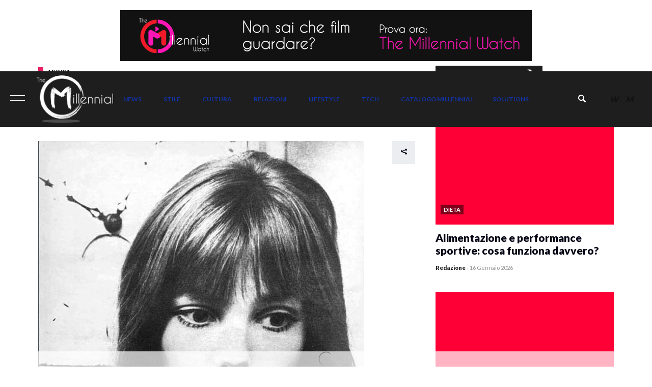

--- FILE ---
content_type: text/html; charset=utf-8
request_url: https://themillennial.it/cultura/musica/jane-birkin-e-canzone-je-taime-moi-non-plus/amp/
body_size: 29725
content:
<!DOCTYPE html>
<html lang="it-IT" class="no-js" amp="" data-amp-auto-lightbox-disable transformed="self;v=1" i-amphtml-layout="" i-amphtml-no-boilerplate="">
<head class="animated"><meta charset="utf-8"><meta name="viewport" content="width=device-width"><link rel="preconnect" href="https://cdn.ampproject.org"><style amp-runtime="" i-amphtml-version="012512221826001">html{overflow-x:hidden!important}html.i-amphtml-fie{height:100%!important;width:100%!important}html:not([amp4ads]),html:not([amp4ads]) body{height:auto!important}html:not([amp4ads]) body{margin:0!important}body{-webkit-text-size-adjust:100%;-moz-text-size-adjust:100%;-ms-text-size-adjust:100%;text-size-adjust:100%}html.i-amphtml-singledoc.i-amphtml-embedded{-ms-touch-action:pan-y pinch-zoom;touch-action:pan-y pinch-zoom}html.i-amphtml-fie>body,html.i-amphtml-singledoc>body{overflow:visible!important}html.i-amphtml-fie:not(.i-amphtml-inabox)>body,html.i-amphtml-singledoc:not(.i-amphtml-inabox)>body{position:relative!important}html.i-amphtml-ios-embed-legacy>body{overflow-x:hidden!important;overflow-y:auto!important;position:absolute!important}html.i-amphtml-ios-embed{overflow-y:auto!important;position:static}#i-amphtml-wrapper{overflow-x:hidden!important;overflow-y:auto!important;position:absolute!important;top:0!important;left:0!important;right:0!important;bottom:0!important;margin:0!important;display:block!important}html.i-amphtml-ios-embed.i-amphtml-ios-overscroll,html.i-amphtml-ios-embed.i-amphtml-ios-overscroll>#i-amphtml-wrapper{-webkit-overflow-scrolling:touch!important}#i-amphtml-wrapper>body{position:relative!important;border-top:1px solid transparent!important}#i-amphtml-wrapper+body{visibility:visible}#i-amphtml-wrapper+body .i-amphtml-lightbox-element,#i-amphtml-wrapper+body[i-amphtml-lightbox]{visibility:hidden}#i-amphtml-wrapper+body[i-amphtml-lightbox] .i-amphtml-lightbox-element{visibility:visible}#i-amphtml-wrapper.i-amphtml-scroll-disabled,.i-amphtml-scroll-disabled{overflow-x:hidden!important;overflow-y:hidden!important}amp-instagram{padding:54px 0px 0px!important;background-color:#fff}amp-iframe iframe{box-sizing:border-box!important}[amp-access][amp-access-hide]{display:none}[subscriptions-dialog],body:not(.i-amphtml-subs-ready) [subscriptions-action],body:not(.i-amphtml-subs-ready) [subscriptions-section]{display:none!important}amp-experiment,amp-live-list>[update]{display:none}amp-list[resizable-children]>.i-amphtml-loading-container.amp-hidden{display:none!important}amp-list [fetch-error],amp-list[load-more] [load-more-button],amp-list[load-more] [load-more-end],amp-list[load-more] [load-more-failed],amp-list[load-more] [load-more-loading]{display:none}amp-list[diffable] div[role=list]{display:block}amp-story-page,amp-story[standalone]{min-height:1px!important;display:block!important;height:100%!important;margin:0!important;padding:0!important;overflow:hidden!important;width:100%!important}amp-story[standalone]{background-color:#000!important;position:relative!important}amp-story-page{background-color:#757575}amp-story .amp-active>div,amp-story .i-amphtml-loader-background{display:none!important}amp-story-page:not(:first-of-type):not([distance]):not([active]){transform:translateY(1000vh)!important}amp-autocomplete{position:relative!important;display:inline-block!important}amp-autocomplete>input,amp-autocomplete>textarea{padding:0.5rem;border:1px solid rgba(0,0,0,.33)}.i-amphtml-autocomplete-results,amp-autocomplete>input,amp-autocomplete>textarea{font-size:1rem;line-height:1.5rem}[amp-fx^=fly-in]{visibility:hidden}amp-script[nodom],amp-script[sandboxed]{position:fixed!important;top:0!important;width:1px!important;height:1px!important;overflow:hidden!important;visibility:hidden}
/*# sourceURL=/css/ampdoc.css*/[hidden]{display:none!important}.i-amphtml-element{display:inline-block}.i-amphtml-blurry-placeholder{transition:opacity 0.3s cubic-bezier(0.0,0.0,0.2,1)!important;pointer-events:none}[layout=nodisplay]:not(.i-amphtml-element){display:none!important}.i-amphtml-layout-fixed,[layout=fixed][width][height]:not(.i-amphtml-layout-fixed){display:inline-block;position:relative}.i-amphtml-layout-responsive,[layout=responsive][width][height]:not(.i-amphtml-layout-responsive),[width][height][heights]:not([layout]):not(.i-amphtml-layout-responsive),[width][height][sizes]:not(img):not([layout]):not(.i-amphtml-layout-responsive){display:block;position:relative}.i-amphtml-layout-intrinsic,[layout=intrinsic][width][height]:not(.i-amphtml-layout-intrinsic){display:inline-block;position:relative;max-width:100%}.i-amphtml-layout-intrinsic .i-amphtml-sizer{max-width:100%}.i-amphtml-intrinsic-sizer{max-width:100%;display:block!important}.i-amphtml-layout-container,.i-amphtml-layout-fixed-height,[layout=container],[layout=fixed-height][height]:not(.i-amphtml-layout-fixed-height){display:block;position:relative}.i-amphtml-layout-fill,.i-amphtml-layout-fill.i-amphtml-notbuilt,[layout=fill]:not(.i-amphtml-layout-fill),body noscript>*{display:block;overflow:hidden!important;position:absolute;top:0;left:0;bottom:0;right:0}body noscript>*{position:absolute!important;width:100%;height:100%;z-index:2}body noscript{display:inline!important}.i-amphtml-layout-flex-item,[layout=flex-item]:not(.i-amphtml-layout-flex-item){display:block;position:relative;-ms-flex:1 1 auto;flex:1 1 auto}.i-amphtml-layout-fluid{position:relative}.i-amphtml-layout-size-defined{overflow:hidden!important}.i-amphtml-layout-awaiting-size{position:absolute!important;top:auto!important;bottom:auto!important}i-amphtml-sizer{display:block!important}@supports (aspect-ratio:1/1){i-amphtml-sizer.i-amphtml-disable-ar{display:none!important}}.i-amphtml-blurry-placeholder,.i-amphtml-fill-content{display:block;height:0;max-height:100%;max-width:100%;min-height:100%;min-width:100%;width:0;margin:auto}.i-amphtml-layout-size-defined .i-amphtml-fill-content{position:absolute;top:0;left:0;bottom:0;right:0}.i-amphtml-replaced-content,.i-amphtml-screen-reader{padding:0!important;border:none!important}.i-amphtml-screen-reader{position:fixed!important;top:0px!important;left:0px!important;width:4px!important;height:4px!important;opacity:0!important;overflow:hidden!important;margin:0!important;display:block!important;visibility:visible!important}.i-amphtml-screen-reader~.i-amphtml-screen-reader{left:8px!important}.i-amphtml-screen-reader~.i-amphtml-screen-reader~.i-amphtml-screen-reader{left:12px!important}.i-amphtml-screen-reader~.i-amphtml-screen-reader~.i-amphtml-screen-reader~.i-amphtml-screen-reader{left:16px!important}.i-amphtml-unresolved{position:relative;overflow:hidden!important}.i-amphtml-select-disabled{-webkit-user-select:none!important;-ms-user-select:none!important;user-select:none!important}.i-amphtml-notbuilt,[layout]:not(.i-amphtml-element),[width][height][heights]:not([layout]):not(.i-amphtml-element),[width][height][sizes]:not(img):not([layout]):not(.i-amphtml-element){position:relative;overflow:hidden!important;color:transparent!important}.i-amphtml-notbuilt:not(.i-amphtml-layout-container)>*,[layout]:not([layout=container]):not(.i-amphtml-element)>*,[width][height][heights]:not([layout]):not(.i-amphtml-element)>*,[width][height][sizes]:not([layout]):not(.i-amphtml-element)>*{display:none}amp-img:not(.i-amphtml-element)[i-amphtml-ssr]>img.i-amphtml-fill-content{display:block}.i-amphtml-notbuilt:not(.i-amphtml-layout-container),[layout]:not([layout=container]):not(.i-amphtml-element),[width][height][heights]:not([layout]):not(.i-amphtml-element),[width][height][sizes]:not(img):not([layout]):not(.i-amphtml-element){color:transparent!important;line-height:0!important}.i-amphtml-ghost{visibility:hidden!important}.i-amphtml-element>[placeholder],[layout]:not(.i-amphtml-element)>[placeholder],[width][height][heights]:not([layout]):not(.i-amphtml-element)>[placeholder],[width][height][sizes]:not([layout]):not(.i-amphtml-element)>[placeholder]{display:block;line-height:normal}.i-amphtml-element>[placeholder].amp-hidden,.i-amphtml-element>[placeholder].hidden{visibility:hidden}.i-amphtml-element:not(.amp-notsupported)>[fallback],.i-amphtml-layout-container>[placeholder].amp-hidden,.i-amphtml-layout-container>[placeholder].hidden{display:none}.i-amphtml-layout-size-defined>[fallback],.i-amphtml-layout-size-defined>[placeholder]{position:absolute!important;top:0!important;left:0!important;right:0!important;bottom:0!important;z-index:1}amp-img[i-amphtml-ssr]:not(.i-amphtml-element)>[placeholder]{z-index:auto}.i-amphtml-notbuilt>[placeholder]{display:block!important}.i-amphtml-hidden-by-media-query{display:none!important}.i-amphtml-element-error{background:red!important;color:#fff!important;position:relative!important}.i-amphtml-element-error:before{content:attr(error-message)}i-amp-scroll-container,i-amphtml-scroll-container{position:absolute;top:0;left:0;right:0;bottom:0;display:block}i-amp-scroll-container.amp-active,i-amphtml-scroll-container.amp-active{overflow:auto;-webkit-overflow-scrolling:touch}.i-amphtml-loading-container{display:block!important;pointer-events:none;z-index:1}.i-amphtml-notbuilt>.i-amphtml-loading-container{display:block!important}.i-amphtml-loading-container.amp-hidden{visibility:hidden}.i-amphtml-element>[overflow]{cursor:pointer;position:relative;z-index:2;visibility:hidden;display:initial;line-height:normal}.i-amphtml-layout-size-defined>[overflow]{position:absolute}.i-amphtml-element>[overflow].amp-visible{visibility:visible}template{display:none!important}.amp-border-box,.amp-border-box *,.amp-border-box :after,.amp-border-box :before{box-sizing:border-box}amp-pixel{display:none!important}amp-analytics,amp-auto-ads,amp-story-auto-ads{position:fixed!important;top:0!important;width:1px!important;height:1px!important;overflow:hidden!important;visibility:hidden}amp-story{visibility:hidden!important}html.i-amphtml-fie>amp-analytics{position:initial!important}[visible-when-invalid]:not(.visible),form [submit-error],form [submit-success],form [submitting]{display:none}amp-accordion{display:block!important}@media (min-width:1px){:where(amp-accordion>section)>:first-child{margin:0;background-color:#efefef;padding-right:20px;border:1px solid #dfdfdf}:where(amp-accordion>section)>:last-child{margin:0}}amp-accordion>section{float:none!important}amp-accordion>section>*{float:none!important;display:block!important;overflow:hidden!important;position:relative!important}amp-accordion,amp-accordion>section{margin:0}amp-accordion:not(.i-amphtml-built)>section>:last-child{display:none!important}amp-accordion:not(.i-amphtml-built)>section[expanded]>:last-child{display:block!important}
/*# sourceURL=/css/ampshared.css*/</style><meta name="amp-consent-blocking" content="amp-analytics,amp-ad"><meta name="amp-to-amp-navigation" content="AMP-Redirect-To; AMP.navigateTo"><meta name="robots" content="index, follow, max-image-preview:large, max-snippet:-1, max-video-preview:-1"><meta name="description" content="Un’artista divenuta iconica grazie ad uno stile ed un’eleganza unici, una borsa e soprattutto grazie ad una canzone, che andiamo a riscoprire"><meta property="og:locale" content="it_IT"><meta property="og:type" content="article"><meta property="og:title" content="Jane Birkin e la sua canzone “Je t’aime moi non plus” - The Millennial"><meta property="og:description" content="Un’artista divenuta iconica grazie ad uno stile ed un’eleganza unici, una borsa e soprattutto grazie ad una canzone, che andiamo a riscoprire"><meta property="og:url" content="https://themillennial.it/cultura/musica/jane-birkin-e-canzone-je-taime-moi-non-plus/"><meta property="og:site_name" content="The Millennial"><meta property="article:publisher" content="https://www.facebook.com/themillennialitalia"><meta property="article:published_time" content="2023-07-20T20:53:28+00:00"><meta property="article:modified_time" content="2023-07-23T12:24:04+00:00"><meta property="og:image" content="https://themillennial.it/data/uploads/2023/07/jane-birkin-.jpg"><meta property="og:image:width" content="639"><meta property="og:image:height" content="619"><meta property="og:image:type" content="image/jpeg"><meta name="author" content="Dan Mc Sword"><meta name="twitter:card" content="summary_large_image"><meta name="twitter:label1" content="Scritto da"><meta name="twitter:data1" content="Dan Mc Sword"><meta name="twitter:label2" content="Tempo di lettura stimato"><meta name="twitter:data2" content="3 minuti"><meta name="generator" content="WordPress 6.2.2"><meta property="fb:app_id" content="391116484595576"><meta property="fb:pages" content="themillennialitalia"><meta name="generator" content="Site Kit by Google 1.123.1"><meta name="generator" content="Powered by Slider Revolution 6.5.22 - responsive, Mobile-Friendly Slider Plugin for WordPress with comfortable drag and drop interface."><meta name="generator" content="AMP Plugin v2.4.1; mode=transitional"><meta name="msapplication-TileImage" content="https://themillennial.it/data/uploads/2017/05/cropped-icon-270x270.png"><link href="https://track.eadv.it" rel="preconnect"><link rel="preconnect" href="https://fonts.gstatic.com/" crossorigin=""><link rel="dns-prefetch" href="//cdn.iubenda.com"><link rel="dns-prefetch" href="//track.eadv.it"><link rel="dns-prefetch" href="//fonts.googleapis.com"><link rel="preload" href="https://themillennial.it/data/themes/fullstory/fonts/madza.eot#iefix" as="font" crossorigin=""><link rel="preload" href="https://themillennial.it/data/ext/revslider/public/assets/fonts/revicons/revicons.eot?5510888#iefix" as="font" crossorigin=""><link rel="preload" href="https://themillennial.it/data/ext/yop-poll/public/assets/fonts/glyphicons-halflings-regular.eot#iefix" as="font" crossorigin=""><link rel="preload" href="https://themillennial.it/data/ext/wp-user-avatar/assets/css/material-icons/MaterialIcons-Regular.woff2" as="font" crossorigin=""><link rel="preconnect" href="https://fonts.gstatic.com" crossorigin=""><link rel="dns-prefetch" href="https://fonts.gstatic.com"><script async="" src="https://cdn.ampproject.org/v0.mjs" type="module" crossorigin="anonymous"></script><script async nomodule src="https://cdn.ampproject.org/v0.js" crossorigin="anonymous"></script><script src="https://cdn.ampproject.org/v0/amp-analytics-0.1.mjs" async="" custom-element="amp-analytics" type="module" crossorigin="anonymous"></script><script async nomodule src="https://cdn.ampproject.org/v0/amp-analytics-0.1.js" crossorigin="anonymous" custom-element="amp-analytics"></script><script src="https://cdn.ampproject.org/v0/amp-anim-0.1.mjs" async="" custom-element="amp-anim" type="module" crossorigin="anonymous"></script><script async nomodule src="https://cdn.ampproject.org/v0/amp-anim-0.1.js" crossorigin="anonymous" custom-element="amp-anim"></script><script async custom-element="amp-consent" src="https://cdn.ampproject.org/v0/amp-consent-latest.mjs" type="module" crossorigin="anonymous"></script><script async nomodule src="https://cdn.ampproject.org/v0/amp-consent-latest.js" crossorigin="anonymous" custom-element="amp-consent"></script><script src="https://cdn.ampproject.org/v0/amp-facebook-comments-0.1.mjs" async="" custom-element="amp-facebook-comments" type="module" crossorigin="anonymous"></script><script async nomodule src="https://cdn.ampproject.org/v0/amp-facebook-comments-0.1.js" crossorigin="anonymous" custom-element="amp-facebook-comments"></script><script src="https://cdn.ampproject.org/v0/amp-form-0.1.mjs" async="" custom-element="amp-form" type="module" crossorigin="anonymous"></script><script async nomodule src="https://cdn.ampproject.org/v0/amp-form-0.1.js" crossorigin="anonymous" custom-element="amp-form"></script><script src="https://cdn.ampproject.org/v0/amp-web-push-0.1.mjs" async="" custom-element="amp-web-push" type="module" crossorigin="anonymous"></script><script async nomodule src="https://cdn.ampproject.org/v0/amp-web-push-0.1.js" crossorigin="anonymous" custom-element="amp-web-push"></script><script src="https://cdn.ampproject.org/v0/amp-youtube-0.1.mjs" async="" custom-element="amp-youtube" type="module" crossorigin="anonymous"></script><script async nomodule src="https://cdn.ampproject.org/v0/amp-youtube-0.1.js" crossorigin="anonymous" custom-element="amp-youtube"></script><link rel="icon" href="https://themillennial.it/data/uploads/2017/05/cropped-icon-32x32.png" sizes="32x32"><link rel="icon" href="https://themillennial.it/data/uploads/2017/05/cropped-icon-192x192.png" sizes="192x192"><link crossorigin="anonymous" rel="stylesheet" id="fullstory-fonts-css" href="https://fonts.googleapis.com/css?family=Lato%3A400%2C900%2C700&amp;ver=1.0.0" type="text/css" media="all"><style amp-custom="">.amp-wp-unknown-size,amp-anim.amp-wp-enforced-sizes,amp-img.amp-wp-enforced-sizes{object-fit:contain}button[overflow]{bottom:0}amp-anim img,amp-anim noscript,amp-img img,amp-img noscript{image-rendering:inherit;object-fit:inherit;object-position:inherit}@-webkit-keyframes sbi-sk-scaleout{0%{-webkit-transform:scale(0)}100%{-webkit-transform:scale(1);opacity:0}}@keyframes sbi-sk-scaleout{0%{-webkit-transform:scale(0);-ms-transform:scale(0);transform:scale(0)}100%{-webkit-transform:scale(1);-ms-transform:scale(1);transform:scale(1);opacity:0}}@-webkit-keyframes fa-spin{0%{-webkit-transform:rotate(0deg);transform:rotate(0deg)}100%{-webkit-transform:rotate(359deg);transform:rotate(359deg)}}@keyframes fa-spin{0%{-webkit-transform:rotate(0deg);transform:rotate(0deg)}100%{-webkit-transform:rotate(359deg);transform:rotate(359deg)}}:where(.wp-block-button__link){border-radius:9999px;box-shadow:none;padding:calc(.667em + 2px) calc(1.333em + 2px);text-decoration:none}:where(.wp-block-columns.has-background){padding:1.25em 2.375em}:where(.wp-block-post-comments input[type=submit]){border:none}:where(.wp-block-file__button){border-radius:2em;padding:.5em 1em}:where(.wp-block-file__button):is(a):active,:where(.wp-block-file__button):is(a):focus,:where(.wp-block-file__button):is(a):hover,:where(.wp-block-file__button):is(a):visited{box-shadow:none;color:#fff;opacity:.85;text-decoration:none}h1.has-background,h2.has-background,h3.has-background,h4.has-background{padding:1.25em 2.375em}ul{box-sizing:border-box}ul.has-background{padding:1.25em 2.375em}:where(.wp-block-navigation.has-background .wp-block-navigation-item a:not(.wp-element-button)),:where(.wp-block-navigation.has-background .wp-block-navigation-submenu a:not(.wp-element-button)){padding:.5em 1em}:where(.wp-block-navigation .wp-block-navigation__submenu-container .wp-block-navigation-item a:not(.wp-element-button)),:where(.wp-block-navigation .wp-block-navigation__submenu-container .wp-block-navigation-submenu a:not(.wp-element-button)),:where(.wp-block-navigation .wp-block-navigation__submenu-container .wp-block-navigation-submenu button.wp-block-navigation-item__content),:where(.wp-block-navigation .wp-block-navigation__submenu-container .wp-block-pages-list__item button.wp-block-navigation-item__content){padding:.5em 1em}@keyframes overlay-menu__fade-in-animation{0%{opacity:0;transform:translateY(.5em)}to{opacity:1;transform:translateY(0)}}p.has-background{padding:1.25em 2.375em}:where(p.has-text-color:not(.has-link-color)) a{color:inherit}:where(.wp-block-search__button){border:1px solid #ccc;padding:.375em .625em}:where(.wp-block-search__button-inside .wp-block-search__inside-wrapper){border:1px solid #949494;padding:4px}:where(.wp-block-search__button-inside .wp-block-search__inside-wrapper) :where(.wp-block-search__button){padding:.125em .5em}:where(pre.wp-block-verse){font-family:inherit}:root{--wp--preset--font-size--normal:16px;--wp--preset--font-size--huge:42px}.aligncenter{clear:both}html :where(.has-border-color){border-style:solid}html :where([data-amp-original-style*=border-top-color]){border-top-style:solid}html :where([data-amp-original-style*=border-right-color]){border-right-style:solid}html :where([data-amp-original-style*=border-bottom-color]){border-bottom-style:solid}html :where([data-amp-original-style*=border-left-color]){border-left-style:solid}html :where([data-amp-original-style*=border-width]){border-style:solid}html :where([data-amp-original-style*=border-top-width]){border-top-style:solid}html :where([data-amp-original-style*=border-right-width]){border-right-style:solid}html :where([data-amp-original-style*=border-bottom-width]){border-bottom-style:solid}html :where([data-amp-original-style*=border-left-width]){border-left-style:solid}html :where(amp-img[class*=wp-image-]),html :where(amp-anim[class*=wp-image-]){height:auto;max-width:100%}html :where(.is-position-sticky){--wp-admin--admin-bar--position-offset:var(--wp-admin--admin-bar--height,0px)}@media screen and (max-width:600px){html :where(.is-position-sticky){--wp-admin--admin-bar--position-offset:0px}}body{--wp--preset--color--black:#000;--wp--preset--color--cyan-bluish-gray:#abb8c3;--wp--preset--color--white:#fff;--wp--preset--color--pale-pink:#f78da7;--wp--preset--color--vivid-red:#cf2e2e;--wp--preset--color--luminous-vivid-orange:#ff6900;--wp--preset--color--luminous-vivid-amber:#fcb900;--wp--preset--color--light-green-cyan:#7bdcb5;--wp--preset--color--vivid-green-cyan:#00d084;--wp--preset--color--pale-cyan-blue:#8ed1fc;--wp--preset--color--vivid-cyan-blue:#0693e3;--wp--preset--color--vivid-purple:#9b51e0;--wp--preset--gradient--vivid-cyan-blue-to-vivid-purple:linear-gradient(135deg,rgba(6,147,227,1) 0%,#9b51e0 100%);--wp--preset--gradient--light-green-cyan-to-vivid-green-cyan:linear-gradient(135deg,#7adcb4 0%,#00d082 100%);--wp--preset--gradient--luminous-vivid-amber-to-luminous-vivid-orange:linear-gradient(135deg,rgba(252,185,0,1) 0%,rgba(255,105,0,1) 100%);--wp--preset--gradient--luminous-vivid-orange-to-vivid-red:linear-gradient(135deg,rgba(255,105,0,1) 0%,#cf2e2e 100%);--wp--preset--gradient--very-light-gray-to-cyan-bluish-gray:linear-gradient(135deg,#eee 0%,#a9b8c3 100%);--wp--preset--gradient--cool-to-warm-spectrum:linear-gradient(135deg,#4aeadc 0%,#9778d1 20%,#cf2aba 40%,#ee2c82 60%,#fb6962 80%,#fef84c 100%);--wp--preset--gradient--blush-light-purple:linear-gradient(135deg,#ffceec 0%,#9896f0 100%);--wp--preset--gradient--blush-bordeaux:linear-gradient(135deg,#fecda5 0%,#fe2d2d 50%,#6b003e 100%);--wp--preset--gradient--luminous-dusk:linear-gradient(135deg,#ffcb70 0%,#c751c0 50%,#4158d0 100%);--wp--preset--gradient--pale-ocean:linear-gradient(135deg,#fff5cb 0%,#b6e3d4 50%,#33a7b5 100%);--wp--preset--gradient--electric-grass:linear-gradient(135deg,#caf880 0%,#71ce7e 100%);--wp--preset--gradient--midnight:linear-gradient(135deg,#020381 0%,#2874fc 100%);--wp--preset--duotone--dark-grayscale:url("#wp-duotone-dark-grayscale");--wp--preset--duotone--grayscale:url("#wp-duotone-grayscale");--wp--preset--duotone--purple-yellow:url("#wp-duotone-purple-yellow");--wp--preset--duotone--blue-red:url("#wp-duotone-blue-red");--wp--preset--duotone--midnight:url("#wp-duotone-midnight");--wp--preset--duotone--magenta-yellow:url("#wp-duotone-magenta-yellow");--wp--preset--duotone--purple-green:url("#wp-duotone-purple-green");--wp--preset--duotone--blue-orange:url("#wp-duotone-blue-orange");--wp--preset--font-size--small:13px;--wp--preset--font-size--medium:20px;--wp--preset--font-size--large:36px;--wp--preset--font-size--x-large:42px;--wp--preset--spacing--20:.44rem;--wp--preset--spacing--30:.67rem;--wp--preset--spacing--40:1rem;--wp--preset--spacing--50:1.5rem;--wp--preset--spacing--60:2.25rem;--wp--preset--spacing--70:3.38rem;--wp--preset--spacing--80:5.06rem;--wp--preset--shadow--natural:6px 6px 9px rgba(0,0,0,.2);--wp--preset--shadow--deep:12px 12px 50px rgba(0,0,0,.4);--wp--preset--shadow--sharp:6px 6px 0px rgba(0,0,0,.2);--wp--preset--shadow--outlined:6px 6px 0px -3px rgba(255,255,255,1),6px 6px rgba(0,0,0,1);--wp--preset--shadow--crisp:6px 6px 0px rgba(0,0,0,1)}:where(.is-layout-flex){gap:.5em}:where(.wp-block-columns.is-layout-flex){gap:2em}:where(.wp-block-columns.is-layout-flex){gap:2em}@keyframes spin{from{transform:rotate(0deg)}to{transform:rotate(360deg)}}@keyframes blink{from{opacity:0}50%{opacity:1}to{opacity:0}}@-webkit-keyframes slideUp{0%{-webkit-transform:translateY(66px);transform:translateY(66px)}100%{-webkit-transform:translateY(0);transform:translateY(0)}}@keyframes slideUp{0%{-webkit-transform:translateY(66px);-ms-transform:translateY(66px);transform:translateY(66px)}100%{-webkit-transform:translateY(0);-ms-transform:translateY(0);transform:translateY(0)}}@keyframes fadeOut{0%{opacity:1}100%{opacity:0}}@-webkit-keyframes empty{0%{opacity:1}}@-moz-keyframes empty{0%{opacity:1}}@keyframes empty{0%{opacity:1}}@-webkit-keyframes fadeIn{0%{opacity:0}100%{opacity:1}}@-moz-keyframes fadeIn{0%{opacity:0}100%{opacity:1}}@keyframes fadeIn{0%{opacity:0}100%{opacity:1}}@-webkit-keyframes fadeOut{0%{opacity:1}100%{opacity:0}}@-moz-keyframes fadeOut{0%{opacity:1}100%{opacity:0}}@keyframes fadeOut{0%{opacity:1}100%{opacity:0}}@-webkit-keyframes backSlideOut{25%{opacity:.5;-webkit-transform:translateZ(-500px)}75%{opacity:.5;-webkit-transform:translateZ(-500px) translateX(-200%)}100%{opacity:.5;-webkit-transform:translateZ(-500px) translateX(-200%)}}@-moz-keyframes backSlideOut{25%{opacity:.5;-moz-transform:translateZ(-500px)}75%{opacity:.5;-moz-transform:translateZ(-500px) translateX(-200%)}100%{opacity:.5;-moz-transform:translateZ(-500px) translateX(-200%)}}@keyframes backSlideOut{25%{opacity:.5;transform:translateZ(-500px)}75%{opacity:.5;transform:translateZ(-500px) translateX(-200%)}100%{opacity:.5;transform:translateZ(-500px) translateX(-200%)}}@-webkit-keyframes backSlideIn{0%,25%{opacity:.5;-webkit-transform:translateZ(-500px) translateX(200%)}75%{opacity:.5;-webkit-transform:translateZ(-500px)}100%{opacity:1;-webkit-transform:translateZ(0) translateX(0)}}@-moz-keyframes backSlideIn{0%,25%{opacity:.5;-moz-transform:translateZ(-500px) translateX(200%)}75%{opacity:.5;-moz-transform:translateZ(-500px)}100%{opacity:1;-moz-transform:translateZ(0) translateX(0)}}@keyframes backSlideIn{0%,25%{opacity:.5;transform:translateZ(-500px) translateX(200%)}75%{opacity:.5;transform:translateZ(-500px)}100%{opacity:1;transform:translateZ(0) translateX(0)}}@-webkit-keyframes scaleToFade{to{opacity:0;-webkit-transform:scale(.8)}}@-moz-keyframes scaleToFade{to{opacity:0;-moz-transform:scale(.8)}}@keyframes scaleToFade{to{opacity:0;transform:scale(.8)}}@-webkit-keyframes goDown{from{-webkit-transform:translateY(-100%)}}@-moz-keyframes goDown{from{-moz-transform:translateY(-100%)}}@keyframes goDown{from{transform:translateY(-100%)}}@-webkit-keyframes scaleUpFrom{from{opacity:0;-webkit-transform:scale(1.5)}}@-moz-keyframes scaleUpFrom{from{opacity:0;-moz-transform:scale(1.5)}}@keyframes scaleUpFrom{from{opacity:0;transform:scale(1.5)}}@-webkit-keyframes scaleUpTo{to{opacity:0;-webkit-transform:scale(1.5)}}@-moz-keyframes scaleUpTo{to{opacity:0;-moz-transform:scale(1.5)}}@keyframes scaleUpTo{to{opacity:0;transform:scale(1.5)}}@keyframes ppress-dual-ring{0%{transform:rotate(0deg)}to{transform:rotate(360deg)}}@font-face{font-family:"Material Icons";font-style:normal;font-weight:400;src:local("Material Icons"),local("MaterialIcons-Regular"),url("https://themillennial.it/data/ext/wp-user-avatar/assets/css/material-icons/MaterialIcons-Regular.woff2") format("woff2"),url("https://themillennial.it/data/ext/wp-user-avatar/assets/css/material-icons/MaterialIcons-Regular.woff") format("woff")}@-webkit-keyframes fpFadeInDown{0%{opacity:0;-webkit-transform:translate3d(0,-20px,0);transform:translate3d(0,-20px,0)}to{opacity:1;-webkit-transform:translate3d(0,0,0);transform:translate3d(0,0,0)}}@keyframes fpFadeInDown{0%{opacity:0;-webkit-transform:translate3d(0,-20px,0);transform:translate3d(0,-20px,0)}to{opacity:1;-webkit-transform:translate3d(0,0,0);transform:translate3d(0,0,0)}}@media print{@page{margin:2cm .5cm}}@font-face{font-family:"Glyphicons Halflings";src:url("https://themillennial.it/data/ext/yop-poll/public/assets/fonts/glyphicons-halflings-regular.eot");src:url("https://themillennial.it/data/ext/yop-poll/public/assets/fonts/glyphicons-halflings-regular.eot#iefix") format("embedded-opentype"),url("https://themillennial.it/data/ext/yop-poll/public/assets/fonts/glyphicons-halflings-regular.woff") format("woff"),url("https://themillennial.it/data/ext/yop-poll/public/assets/fonts/glyphicons-halflings-regular.ttf") format("truetype"),url("https://themillennial.it/data/ext/yop-poll/public/assets/fonts/glyphicons-halflings-regular.svg#glyphicons-halflingsregular") format("svg")}@-webkit-keyframes progress-bar-stripes{from{background-position:40px 0}to{background-position:0 0}}@keyframes progress-bar-stripes{from{background-position:40px 0}to{background-position:0 0}}@-webkit-keyframes fadeIn{from{opacity:0}to{opacity:1}}@keyframes fadeIn{from{opacity:0}to{opacity:1}}@-webkit-keyframes fadeOut{from{opacity:1}to{opacity:0}}@keyframes fadeOut{from{opacity:1}to{opacity:0}}@keyframes orbit{0%{opacity:1;z-index:99;transform:rotate(180deg);animation-timing-function:ease-out}7%{opacity:1;transform:rotate(300deg);animation-timing-function:linear}30%{opacity:1;transform:rotate(410deg);animation-timing-function:ease-in-out}39%{opacity:1;transform:rotate(645deg);animation-timing-function:linear}70%{opacity:1;transform:rotate(770deg);animation-timing-function:ease-out}75%{opacity:1;transform:rotate(900deg);animation-timing-function:ease-out}100%,76%{opacity:0;transform:rotate(900deg)}}@-o-keyframes orbit{0%{opacity:1;z-index:99;-o-transform:rotate(180deg);-o-animation-timing-function:ease-out}7%{opacity:1;-o-transform:rotate(300deg);-o-animation-timing-function:linear}30%{opacity:1;-o-transform:rotate(410deg);-o-animation-timing-function:ease-in-out}39%{opacity:1;-o-transform:rotate(645deg);-o-animation-timing-function:linear}70%{opacity:1;-o-transform:rotate(770deg);-o-animation-timing-function:ease-out}75%{opacity:1;-o-transform:rotate(900deg);-o-animation-timing-function:ease-out}100%,76%{opacity:0;-o-transform:rotate(900deg)}}@-ms-keyframes orbit{39%,7%{-ms-animation-timing-function:linear}0%,70%,75%{opacity:1;-ms-animation-timing-function:ease-out}100%,75%,76%{-ms-transform:rotate(900deg)}0%{z-index:99;-ms-transform:rotate(180deg)}7%{opacity:1;-ms-transform:rotate(300deg)}30%{opacity:1;-ms-transform:rotate(410deg);-ms-animation-timing-function:ease-in-out}39%{opacity:1;-ms-transform:rotate(645deg)}70%{-ms-transform:rotate(770deg)}100%,76%{opacity:0}}@-webkit-keyframes orbit{0%{opacity:1;z-index:99;-webkit-transform:rotate(180deg);-webkit-animation-timing-function:ease-out}7%{opacity:1;-webkit-transform:rotate(300deg);-webkit-animation-timing-function:linear}30%{opacity:1;-webkit-transform:rotate(410deg);-webkit-animation-timing-function:ease-in-out}39%{opacity:1;-webkit-transform:rotate(645deg);-webkit-animation-timing-function:linear}70%{opacity:1;-webkit-transform:rotate(770deg);-webkit-animation-timing-function:ease-out}75%{opacity:1;-webkit-transform:rotate(900deg);-webkit-animation-timing-function:ease-out}100%,76%{opacity:0;-webkit-transform:rotate(900deg)}}@-moz-keyframes orbit{0%{opacity:1;z-index:99;-moz-transform:rotate(180deg);-moz-animation-timing-function:ease-out}7%{opacity:1;-moz-transform:rotate(300deg);-moz-animation-timing-function:linear}30%{opacity:1;-moz-transform:rotate(410deg);-moz-animation-timing-function:ease-in-out}39%{opacity:1;-moz-transform:rotate(645deg);-moz-animation-timing-function:linear}70%{opacity:1;-moz-transform:rotate(770deg);-moz-animation-timing-function:ease-out}75%{opacity:1;-moz-transform:rotate(900deg);-moz-animation-timing-function:ease-out}100%,76%{opacity:0;-moz-transform:rotate(900deg)}}@keyframes shake{25%{transform:translateX(-20px)}75%{transform:translateX(20px)}100%{transform:translateX(0)}}.mt-theme-background,button:hover,input[type="submit"]:hover,input[type="button"]:hover,.sf-menu > li > a::before,ul.sf-menu ul li a:hover,div.sf-menu ul ul li a:hover,.single-cat-wrap .post-categories li a{background:#ff0036;color:#fff}.mt-theme-text,a:hover,.nav-single .next div:after,.nav-single .previous div:before,.stat-views:before{color:#ff0036}.mt-menu-full .header-menu > .container{width:100%}.panel-grid{margin-bottom:0px}a:not([name]):not(#_#_#_#_#_#_#_#_){cursor:pointer}html{font-family:sans-serif;-ms-text-size-adjust:100%;-webkit-text-size-adjust:100%}body{margin:0}article{display:block}amp-youtube{display:inline-block}[hidden]{display:none}a{background-color:transparent;-webkit-text-decoration-skip:objects}a:active,a:hover{outline-width:0}strong{font-weight:inherit;font-weight:900}small{font-size:11px}amp-img,amp-anim{border-style:none}svg:not(:root){overflow:hidden}pre{font-family:monospace,monospace;font-size:1em}button,input{font:inherit;margin:0}button,input{overflow:visible}button{text-transform:none}button,html [type="button"],[type="reset"],[type="submit"]{-webkit-appearance:button}button::-moz-focus-inner,[type="button"]::-moz-focus-inner,[type="reset"]::-moz-focus-inner,[type="submit"]::-moz-focus-inner{border-style:none;padding:0}button:-moz-focusring,[type="button"]:-moz-focusring,[type="reset"]:-moz-focusring,[type="submit"]:-moz-focusring{outline:1px dotted ButtonText}fieldset{border:1px solid silver;margin:0 2px;padding:.35em .625em .75em}[type="checkbox"],[type="radio"]{box-sizing:border-box;padding:0}[type="number"]::-webkit-inner-spin-button,[type="number"]::-webkit-outer-spin-button{height:auto}[type="search"]{-webkit-appearance:textfield;outline-offset:-2px}[type="search"]::-webkit-search-cancel-button,[type="search"]::-webkit-search-decoration{-webkit-appearance:none}::-webkit-input-placeholder{color:inherit;opacity:.54}::-webkit-file-upload-button{-webkit-appearance:button;font:inherit}body{-webkit-font-smoothing:antialiased;-moz-osx-font-smoothing:grayscale;font-smoothing:antialiased;-webkit-overflow-scrolling:auto;background:white}*{-webkit-box-sizing:border-box;-moz-box-sizing:border-box;box-sizing:border-box;outline:transparent}*:before,*:after{-webkit-box-sizing:border-box;-moz-box-sizing:border-box;box-sizing:border-box}.size-full{max-width:100%;height:auto}.footer-scroll-to-top:not(#_#_#_#_#_#_#_),h2:not(#_#_#_#_#_#_#_#_),h4:not(#_#_#_#_#_#_#_#_),.sf-menu > li > a::before:not(#_#_#_#_#_#_#_#_),.nav-search:not(#_#_#_#_#_#_#_),.nav:not(#_#_#_#_#_#_#_),.nav-button .mt-m-cool-button-line:after:not(#_#_#_#_#_#_#_#_),.nav-button .mt-m-cool-button-line:before:not(#_#_#_#_#_#_#_#_),.nav-button .mt-m-cool-button-line:not(#_#_#_#_#_#_#_),.poster i:not(#_#_#_#_#_#_#_#_){-webkit-transition:all 200ms ease-in-out;-moz-transition:all 200ms ease-in-out;-ms-transition:all 200ms ease-in-out;-o-transition:all 200ms ease-in-out;transition:all 200ms ease-in-out}.nav-button:not(#_#_#_#_#_#_#_),a:not(#_#_#_#_#_#_#_#_),button:not(#_#_#_#_#_#_#_#_),input:not(#_#_#_#_#_#_#_#_),.mt-post-image:not(#_#_#_#_#_#_#_),.search-close:not(#_#_#_#_#_#_#_),.nav-search-input:not(#_#_#_#_#_#_#_),.nav-search-wrap:not(#_#_#_#_#_#_#_),.poster-image::after:not(#_#_#_#_#_#_#_#_),.poster-info:not(#_#_#_#_#_#_#_),.share li.share-more a .pinterest:not(#_#_#_#_#_#_#_#_),.share li.share-more a .google:not(#_#_#_#_#_#_#_#_),.single-share .single-share-socials div:before:not(#_#_#_#_#_#_#_#_),.poster-cat:not(#_#_#_#_#_#_#_),.poster-data:not(#_#_#_#_#_#_#_){-webkit-transition:all 100ms ease-out;-moz-transition:all 100ms ease-out;-ms-transition:all 100ms ease-out;-o-transition:all 100ms ease-out;transition:all 100ms ease-out}.mt-header-container:not(#_#_#_#_#_#_#_),.menu-item-has-children:after:not(#_#_#_#_#_#_#_#_),.container:not(#_#_#_#_#_#_#_),.sf-menu ul:not(#_#_#_#_#_#_#_#_),.header-wrap:not(#_#_#_#_#_#_#_){-webkit-transition:all 400ms ease-out;-moz-transition:all 400ms ease-out;-ms-transition:all 400ms ease-out;-o-transition:all 400ms ease-out;transition:all 400ms ease-out}.mt-smart-menu ul ul.sub-menu:not(#_#_#_#_#_#_#_#_){-webkit-transition:all 600ms ease-out;-moz-transition:all 600ms ease-out;-ms-transition:all 600ms ease-out;-o-transition:all 600ms ease-out;transition:all 600ms ease-out}.poster-image{-webkit-backface-visibility:hidden;-moz-backface-visibility:hidden;-webkit-transform:translate3d(0,0,0);-moz-transform:translate3d(0,0,0)}body{font-family:"Lato",sans-serif}@font-face{font-family:"madza";src:url("https://themillennial.it/data/themes/fullstory/fonts/madza.eot");src:url("https://themillennial.it/data/themes/fullstory/fonts/madza.eot#iefix") format("embedded-opentype"),url("https://themillennial.it/data/themes/fullstory/fonts/madza.woff") format("woff"),url("https://themillennial.it/data/themes/fullstory/fonts/madza.ttf") format("truetype"),url("https://themillennial.it/data/themes/fullstory/fonts/madza.svg#madza") format("svg");font-weight:normal;font-style:normal}[class^="ic-"]:before,[class*=" ic-"]:before{speak:none;line-height:1;-webkit-font-smoothing:antialiased;-moz-osx-font-smoothing:grayscale}[class^="ic-"]:before:not(#_#_#_#_#_#_#_#_),[class*=" ic-"]:before:not(#_#_#_#_#_#_#_#_){font-family:"madza";font-style:normal;font-weight:normal;font-variant:normal;text-transform:none}.ic-open:before{content:"f"}.ic-instagram:before{content:"m"}.ic-facebook:before{content:"w"}amp-img,amp-anim{height:auto;max-width:100%;vertical-align:middle}h1,h2,h3,h4{color:#000113;margin:0px;padding:20px 0px 20px}h1{font-size:36px}h2{font-size:36px}h3{font-size:28px}h4{font-size:24px}p{line-height:1.618;color:#111;margin:0px;padding:0px 0px 20px}input:focus,button:focus{outline:none}button:focus:not(#_#_#_#_#_#_#_#_){outline:0}input{width:100%;border:0px solid white;padding:13px 15px;background:#ecedf1}button,input[type="submit"],input[type="button"]{color:white;padding:15px 25px;display:inline-block;line-height:1;font-size:13px;font-weight:700;text-transform:uppercase;background:#a5ce27;border:0px solid silver;cursor:pointer}button:not(#_#_#_#_#_#_#_#_),input[type="submit"]:not(#_#_#_#_#_#_#_#_),input[type="button"]:not(#_#_#_#_#_#_#_#_){width:auto}.pointer{cursor:pointer}.container{margin-right:auto;margin-left:auto;padding-left:20px;padding-right:20px}@media (min-width: 768px){.container{width:750px}}@media (min-width: 992px){.container{width:970px}}@media (min-width: 1200px){.container{width:1170px}}@media (min-width: 1440px){.container{width:1340px}}.row{position:relative;margin-left:-20px;margin-right:-20px}.col-md-4,.col-md-6,.col-md-8,.col-md-12{position:relative;min-height:1px;padding-left:20px;padding-right:20px}.clearfix{clear:both}@media (min-width: 992px){.col-md-4,.col-md-6,.col-md-8,.col-md-12{float:left}.col-md-12{width:100%}.col-md-8{width:66.66666667%}.col-md-6{width:50%}.col-md-4{width:33.33333333%}}.clearfix:before,.clearfix:after,.container:before,.container:after,.container-fluid:before,.container-fluid:after,.row:before,.row:after{content:" ";display:table}.clearfix:after,.container:after,.container-fluid:after,.row:after{clear:both}.pull-right:not(#_#_#_#_#_#_#_){float:right}.pull-left:not(#_#_#_#_#_#_#_){float:left}.hidden:not(#_#_#_#_#_#_#_){display:none}a{text-decoration:none;color:#111}a[href^=tel]{color:inherit;text-decoration:inherit;font-size:inherit;font-style:inherit;font-weight:inherit}pre{overflow:auto;background:#f5f5f5;margin-top:0px;margin-bottom:20px}.entry-content ul{margin:0px 0px 20px 40px;padding:0px}.entry-content ul li{margin:0px 0px 20px 0px;padding:0px}.entry-content ul ul{margin:20px 0px 0px 10px}.aligncenter{clear:both;display:block;margin-left:auto;margin-right:auto}.widget{margin-bottom:40px}.single-content .widget{margin-bottom:0px}.widget ul{list-style:none;margin:0px;padding:0px;color:#a5a5a5}.widget ul ul{margin-left:20px}.widget ul li{padding:8px 0px;border-bottom:1px solid #e4e4e4}.widget ul li li:first-child{border-top:1px solid #e4e4e4;margin-top:8px}.widget ul li li:last-child{border-bottom:0px solid #e4e4e4;padding-bottom:0px}.mt-outer-wrap{overflow:hidden;position:relative}.header-wrap{z-index:9999;position:fixed}.post-content-wrap,.footer-wrap{background:white}.sf-menu,.sf-menu *{margin:0;padding:0;list-style:none}.sf-menu li{position:relative}ul.sf-menu ul,div.sf-menu ul ul{position:absolute;display:none;top:100%;left:0;z-index:99}ul.sf-menu>li,div.sf-menu ul>li{display:inline-block}ul.sf-menu ul li,div.sf-menu ul ul li{display:block}.sf-menu li:hover>ul{display:block}.sf-menu a{display:block;position:relative}ul.sf-menu ul ul,div.sf-menu ul ul ul{top:0;left:100%}.menu-item-has-children{padding-right:5px}ul.sf-menu ul,div.sf-menu ul ul{min-width:12em}ul.sf-menu li ul,div.sf-menu ul li ul{visibility:hidden;opacity:0;-webkit-backface-visibility:hidden;transform:translate(20px,0px);-webkit-transform:translate(20px,0px);-o-transform:translate(20px,0px);-moz-transform:translate(20px,0px)}ul.sf-menu li ul:not(#_#_#_#_#_#_#_#_),div.sf-menu ul li ul:not(#_#_#_#_#_#_#_#_){display:block;height:0}ul.sf-menu > li:hover > ul,div.sf-menu > ul > li:hover > ul,ul.sf-menu > li > ul > li:hover > ul,div.sf-menu > ul > li > ul > li:hover > ul{opacity:1;visibility:visible;-webkit-backface-visibility:hidden;transform:translate(0,0);-webkit-transform:translate(0,0);-o-transform:translate(0,0);-moz-transform:translate(0,0)}ul.sf-menu > li:hover > ul:not(#_#_#_#_#_#_#_#_),div.sf-menu > ul > li:hover > ul:not(#_#_#_#_#_#_#_#_),ul.sf-menu > li > ul > li:hover > ul:not(#_#_#_#_#_#_#_#_),div.sf-menu > ul > li > ul > li:hover > ul:not(#_#_#_#_#_#_#_#_){height:auto}.sf-menu a{border-bottom:0px solid #555d7d;border-top:0px solid #dfeeff;border-top:0px solid rgba(255,255,255,.5);padding:15px 0px;text-decoration:none;zoom:1}.sf-menu a{color:#13a}ul.sf-menu > li,div.sf-menu ul > li{margin-left:20px;margin-right:15px}ul.sf-menu ul li,div.sf-menu ul ul li{margin-left:0px;margin-right:0px}.sf-menu li{white-space:nowrap;-webkit-transition:background .2s;transition:background .2s;z-index:1;position:relative}ul.sf-menu ul li,div.sf-menu ul ul li{float:none;margin-right:0px}ul.sf-menu ul li:not(#_#_#_#_#_#_#_#_),div.sf-menu ul ul li:not(#_#_#_#_#_#_#_#_){padding-right:0px}ul.sf-menu ul li a,div.sf-menu ul ul li a{padding:11px 15px;background:rgba(0,0,0,.92);border:1px solid #000;width:100%;margin:-1px 0px 0px;text-transform:capitalize}ul.sf-menu ul,div.sf-menu ul ul{margin-left:-15px}ul.sf-menu ul ul,div.sf-menu ul ul ul{margin-left:0px;margin-top:-1px;padding-left:1px}ul.sf-menu ul li a:hover:not(#_#_#_#_#_#_#_#_),div.sf-menu ul ul li a:hover:not(#_#_#_#_#_#_#_#_){color:#fff}.sf-menu li a:hover,.sf-menu > li:hover > a,ul.sf-menu ul li a:hover,div.sf-menu ul ul li a:hover{-webkit-transition:none;transition:none}.sf-menu > li > a::before{content:"";width:0%;display:inline-block;height:2px;float:left;top:70%;position:absolute;z-index:-1;background:#ff0036}.sf-menu > li > a:hover::before{width:100%}.color-silver-light{color:#949494}.mt-header-container{z-index:2;position:relative}.head-logo{padding:0px 0px 0px 0px;width:150px}.logo amp-img:not(#_#_#_#_#_#_#_#_),.logo amp-anim:not(#_#_#_#_#_#_#_#_){vertical-align:inherit}.logo:not(#_#_#_#_#_#_#_){font-size:20px}.mt-head-right{text-align:right}.top-nav{color:#19191a;position:relative;z-index:2;height:46px;display:table;width:100%}.top-nav > div{display:table-cell;vertical-align:middle}.top-nav a{text-transform:uppercase;font-weight:700;font-size:12px}.top-nav a:not(#_#_#_#_#_#_#_#_){color:#fff}.top-nav .nav{text-align:left}.top-nav .nav ul li{text-align:left}.top-nav .social{list-style:none;float:right;margin:0px;margin-right:10px}.top-nav .social li{display:inline-block}.top-nav .social a{padding:15px 7px 10px;display:inline-block;font-size:16px}.top-nav .social a:hover{opacity:.7}.nav-button{line-height:46px;padding:0px 0px;width:52px;height:46px}.nav-button:hover .mt-m-cool-button-line{width:30px}.nav-button:hover .mt-m-cool-button-line:after,.nav-button:hover .mt-m-cool-button-line:before{width:80%}.mt-m-cool-button-line,.mt-m-cool-button-line:after,.mt-m-cool-button-line:before{background-color:#fff}.mt-m-cool-button-line:after{bottom:-5px}.mt-m-cool-button-line:before{top:-5px}.mt-m-cool-button-line:after,.mt-m-cool-button-line:before{content:"";position:absolute;width:130%;height:1px;background:#fff;left:0}.mt-m-cool-button-line{position:absolute;font-size:30px;display:block;top:48%;width:22px;height:1px;background:#fff}.header-wrap{position:fixed;width:100%;-webkit-transform:translateZ(0)}.header-wrap-space{height:49px}.header-menu{background:#1e1e1f}.nav-search{padding:0px 20px 0px 20px;height:46px;position:relative}.search-close{position:absolute;top:50%;margin-top:-20px;padding:10px;right:-10px;visibility:hidden;opacity:0;z-index:99999}.search-close:before{content:"";font-family:"madza";display:block;font-size:18px;color:black}.nav-search::after{content:"";font-family:"madza";position:absolute;margin-top:16px;font-size:16px;color:white;right:0px}.nav-search-input:before{left:15px;top:3px;color:#222}.nav-search-input{position:absolute;right:0px;color:white;padding-top:0px;visibility:hidden;opacity:0}.nav-search-wrap{width:45px;display:inline-block}.nav-search-wrap .nav-search-input{width:113%;height:100%;top:0px;left:-20px;background:#f5f5f5;z-index:99}.nav-search-wrap .nav-search-input form{height:100%}.nav-search-input input{line-height:34px;width:100%;color:#222;font-size:16px;border-width:0px;background:none;height:100%}.nav-search-input input::-webkit-input-placeholder{color:#222;opacity:1}.nav-search-input input:-moz-placeholder{color:#222;opacity:1}.nav-search-input input::-moz-placeholder{color:#222}.nav-search-input input:-ms-input-placeholder{color:#222}.nav-search-wrap:hover .nav-search-input input{display:block}h2.heading{text-align:center;text-transform:uppercase;position:relative;padding-bottom:20px;padding-top:0px}h2.heading:not(#_#_#_#_#_#_#_#_){font-size:12px}h2.heading.heading-left{text-align:left}h2.heading span{z-index:2;position:relative;padding:4px 8px;letter-spacing:1px;font-weight:700;background:#1e1e1f;color:white;display:inline-block}h2.heading span:not(#_#_#_#_#_#_#_#_){font-size:12px}.mt-post-image amp-img,.mt-post-image amp-anim{position:absolute;top:50%;left:50%;width:auto;height:auto;min-height:100%;min-width:100%;object-fit:cover;transform:translate(-50%,-50%);-ms-transform:translate(-50%,-50%);-webkit-transform:translate(-50%,-50%)}.poster{margin-bottom:40px;position:relative}.poster .number{width:20px;height:20px;color:#fff;font-size:11px;font-weight:900;text-align:center;padding-top:3px;position:absolute;z-index:2;left:50%;margin-left:-10px;top:-10px}.poster-image::after{content:"";background:rgba(0,0,0,.66);width:100%;height:100%;left:0px;top:0px;position:absolute;z-index:1;opacity:0}.poster-image:hover::after{opacity:1}.poster-image:hover .poster-cat span{background:#ff0036}.poster-content-wrap small,.poster-content-wrap strong{font-size:11px;color:#222}.poster-content-wrap small:not(#_#_#_#_#_#_#_#_),.poster-content-wrap strong:not(#_#_#_#_#_#_#_#_){font-weight:700}.poster.trending-carousel{width:420px;padding-top:10px;margin-bottom:10px}.poster.trending-carousel:not(#_#_#_#_#_#_#_){padding-right:20px}.poster-info{z-index:2}.poster-info:not(#_#_#_#_#_#_#_){background:none}.poster-carousel-trending .heading{padding-bottom:10px;margin-left:0px}.poster.trending-carousel .poster-image{width:215px;height:150px;float:left;margin-right:25px;z-index:1}.poster.trending-carousel .number{left:108px;top:0px}.poster-carousel-trending{border:1px dashed #b9b9b9;padding:20px 20px 0px;margin-bottom:30px}.poster-carousel-trending h2:not(#_#_#_#_#_#_#_#_){font-size:16px}.poster.size-350 .poster-image{width:100%;height:240px}.poster-small .poster-image{width:100px;height:66px}.poster-image{position:relative;display:inline-block;overflow:hidden}.poster-info{position:absolute;width:100%;height:100%}.poster-info .poster-cat{position:absolute;bottom:10px;left:10px}.poster-cat:not(#_#_#_#_#_#_#_){background:none}.poster-cat span{display:inline-block;text-transform:uppercase;font-size:11px;font-weight:bold;background:rgba(0,0,0,.5);color:#fff;padding:3px 6px}.poster-data{padding:0;font-size:13px;color:white;position:absolute;bottom:-15px;left:15px}.poster-image:hover .poster-cat,.poster-image:hover .poster-data{transform:translate(0px,-27px);-ms-transform:translate(0px,-27px);-webkit-transform:translate(0px,-27px)}.poster-image .poster-data:not(#_#_#_#_#_#_#_){display:block}.poster-data span{display:inline-block}.poster-data i{padding-left:5px}.poster-data:first-child i{padding-left:0px}.poster-image .poster-data{display:none}.poster h2{padding:0px;margin:10px 0px 10px;font-size:21px;font-weight:900}.poster p{padding:10px 0px 10px}.poster p:not(#_#_#_#_#_#_#_#_){font-size:14px}.poster i.open{color:white;position:absolute;top:50%;right:50%;font-size:16px;opacity:1;margin:-7px -7px;display:none}.poster-cat .poster-image{display:none}.poster .poster-cat{display:inline}.poster-shares{padding:0px 5px 0px 15px}.poster-shares:before{content:"g";font-family:"madza";position:absolute;margin-top:3px;font-size:12px;margin-left:-15px}.poster-views{padding:0px 7px 0px 13px}.poster-views:before{content:"d";font-family:"madza";position:absolute;margin-top:2px;font-size:14px;margin-left:-13px}.poster-small{margin-bottom:20px}.poster-small small{font-weight:700}.poster-small small:not(#_#_#_#_#_#_#_#_){font-size:11px}.poster-small .poster-image{width:100px;margin-right:20px}.poster-small h4{padding-bottom:0px;padding-top:0px;font-size:13px;font-weight:700;display:inline}.poster-small .poster-text a{display:block}.poster-small .poster-text{padding-top:5px}.poster h2:hover,.poster-small h4:hover{background:#f0f0f0}.poster-content-wrap a{display:block;margin:10px 0px}.poster-content-wrap a h2{display:inline}.mt-post-image{position:absolute;left:0px;right:0px;top:0px;bottom:0px}.mt-post-image-background{background-size:cover;-webkit-filter:blur(25px);-moz-filter:blur(25px);-o-filter:blur(25px);-ms-filter:blur(25px);filter:blur(5px);width:100%;height:100%;position:relative}.zoom-on .mt-post-image{left:-20px;right:-20px;top:-20px;bottom:-20px}.zoom-on .poster-small .mt-post-image{left:0px;right:0px;top:0px;bottom:0px}.zoom-on .poster .mt-post-image{-webkit-transform:scale(1);-ms-transform:scale(1);transform:scale(1)}.zoom-on .poster:hover .mt-post-image{-webkit-transform:scale(.93);-ms-transform:scale(.93);transform:scale(.93)}.post-carousel{padding-left:0px;display:none;width:100%;-webkit-tap-highlight-color:transparent;position:relative;z-index:1}.poster-image{-webkit-background-clip:padding-box;-moz-background-clip:padding;background-clip:padding-box}.poster-image:before{text-shadow:0px 0px 10px rgba(0,0,0,1);font-family:"madza";position:absolute;top:50%;left:50%;margin-top:-15px;margin-left:-14px;font-size:31px;text-align:center;vertical-align:middle;z-index:999;background:none}.poster-image:before:not(#_#_#_#_#_#_#_#_){color:white}.poster-cat,.poster-data{transform:translate(0px,0px);-ms-transform:translate(0px,0px);-webkit-transform:translate(0px,0px)}.single-content p{color:#1b1c2a}.single-cat-wrap .post-categories{list-style:none;padding:0px;margin:0px 0px 10px;display:inline-block}.single-cat-wrap .post-categories li{display:inline-block;padding-right:2px}.single-cat-wrap .post-categories li a{text-transform:uppercase;font-size:11px;display:inline-block;padding:2px 10px;font-weight:700;background:none;border-left:10px #e91e63 solid;color:black}.single-title{margin:0px;font-weight:900;line-height:1.1;padding:0px;margin-top:0px}.after-title{padding-top:10px;position:relative;margin-bottom:40px}.single p{font-size:16px}.share{margin:0px 0px 40px;padding:0px;list-style:none}.share.down{margin-top:20px;float:left}.share.down li{margin-left:0px;margin-right:0px}.share.top{float:none;padding:10px 0px 0px;clear:both}.share.top li{margin-left:0px;margin-right:0px}.share li{display:inline-block;margin-left:4px;float:left}.share li a{color:white;display:inline-block;padding:7px 27px 6px 48px;font-size:13px;line-height:29px;position:relative;font-weight:bold;text-align:center}.share li a:hover{opacity:.9}.share li a::before{font-size:18px;margin-left:-25px;position:absolute;top:8px}.share li.share-facebook a{background:#4769a8}.share li.share-facebook a:before{font-family:"madza";content:"w"}.share li.share-twitter a{background:#63ccf1}.share li.share-twitter a:before{font-family:"madza";content:"l"}.share li.share-twitter a:before{margin-left:-25px}.share li.share-more a,.share-more-wrap{padding:0px;margin:0px;display:block;float:left}.share.down li.share-more a,.down .share-more-wrap{float:right}.share li.share-more a .pinterest,.share li.share-more a .google{padding:8px 0px 0px;opacity:0}.share li.share-more:hover a .pinterest,.share li.share-more:hover a .google{opacity:1}.share li.share-more a .share-more-icon,.share-more-wrap .share-more-icon{background:#ecedf1;padding:12px 16px 13px;font-size:21px}.share-more-wrap .share-more-icon{padding:7px 16px 9px;color:#000113;height:42px}.share-more .pinterest:before{content:"p";background:#c8232c;font-family:"madza";padding:15px 16px 13px;margin-left:0px;margin-right:0px}.share-more .google:before{content:"r";background:#d34836;font-family:"madza";padding:15px 16px 13px}.share-more:hover .share-more-icon{display:block}.share li.share-more:hover a .pinterest,.share li.share-more:hover a .google{display:inline-block}.nav-single{list-style:none;padding:0px;margin:0px 0px 40px 0px}.nav-single .previous{padding:0px 30px}.nav-single .next{text-align:right;padding:0px 30px}.nav-single .next div:after{content:"b";font-family:"madza";width:30px;font-size:21px;margin-right:-30px;padding-left:5px;top:0px;display:inline-block;position:absolute}.nav-single .previous div:before{content:"a";font-family:"madza";width:30px;top:0px;font-size:21px;margin-left:-30px;padding-right:5px;display:inline-block;position:absolute}.nav-single li{width:50%}.nav-single li span{text-transform:uppercase;font-size:13px;font-weight:700}.nav-single li div{font-size:17px;font-weight:900;color:#000113;position:relative}.single .author-img amp-img,.single .author-img amp-anim{-webkit-border-radius:35px;-moz-border-radius:35px;border-radius:35px;display:inline-block;margin-top:3px}.author-info{margin-left:30px;padding-right:20px}.mt-author-soc a:before{font-size:17px;speak:none;line-height:1;-webkit-font-smoothing:antialiased;-moz-osx-font-smoothing:grayscale}.mt-author-soc a:before:not(#_#_#_#_#_#_#_#_){font-family:"madza";font-style:normal;font-weight:normal;font-variant:normal;text-transform:none}.mt-author-soc{margin:-6px 0px}.mt-author-soc a:before{font-size:12px;color:#949494}.single .author-info a{font-weight:bold}.single .author-info p{padding-bottom:20px;font-size:17px}.entry-meta .author-info{text-align:center;padding:40px 0px 40px;margin-bottom:40px;margin-left:0px}.entry-meta .author-info:not(#_#_#_#_#_#_#_){border-top:1px solid #dcdcdc;border-bottom:1px solid #dcdcdc}.single .author-info p{font-size:16px}.single .author-info a{font-size:12px;color:black}.single .author-info strong{font-size:13px;margin-top:8px;display:inline-block;padding:0px 15px 0px 5px}.single .author-info small{font-size:13px;font-weight:700;color:#afafaf}.stat-views{padding:8px 10px 10px 10px;font-size:13px;display:inline-block;color:#afafaf;font-weight:700}.stat-views:before{content:"";font-family:"madza";position:absolute;margin-top:3px;font-size:11px;font-weight:normal;margin-left:-14px;color:#afafaf}.single-share{position:relative;display:inline-block}.single-format-standard .single-share > a{display:inline-block}.single-share > a,.single-share{display:block}.single-share amp-img,.single-share amp-anim{width:100%}.single-share p:not(#_#_#_#_#_#_#_#_){padding-right:0px}.single-share-socials{text-align:center;line-height:1;font-size:14px;margin-left:4px;color:white;display:inline-block;position:absolute;cursor:pointer;right:-45px;top:0px;padding-left:0px}.single-share-socials:before{content:"g";font-family:"madza";display:block;width:45px;height:45px;padding:15px 0px 15px;background:#ecedf1;color:#0d0d1f}.single-share .single-share-socials div:before{opacity:0;display:block;font-family:"madza";width:45px;height:45px;padding:15px 0px 15px;color:white}.single-share .single-share-socials div{padding-top:0px}.single-share:hover .single-share-socials div:before{opacity:1}.single-share-socials .facebook:before{content:"w";background:#4769a8}.single-share-socials .twiiter:before{content:"l";background:#63ccf1}.single-share-socials .google:before{content:"r";background:#d34836}.single-share-socials .pinterest:before{content:"p";background:#c8232c}.entry-content{padding-right:45px;padding-left:0px}.single .post-img amp-img,.single .post-img amp-anim{margin-bottom:20px}.single .post-img{padding-right:45px;padding-top:40px}.tags{font-size:12px}.tags a{font-size:11px;padding:0px 1px;text-transform:uppercase;margin-right:9px;display:inline-block;margin-bottom:20px;font-weight:bold}.mt-content-container{z-index:1;position:static;padding-top:40px;padding-bottom:40px}.single .mt-content-container{padding-bottom:0px}.footer{background:white;z-index:9999;position:relative}.footer-top{padding-bottom:0px}.footer-top .container{position:relative}.footer-top p{color:#aeaeae;font-size:14px;display:inline-block}.footer-top h2{color:white;font-size:14px;text-transform:uppercase;font-weight:900;padding:40px 0px 10px}.footer-bottom{background:white;padding-bottom:40px}.footer-bottom p{font-size:13px;line-height:1;display:inline-block;padding:0px 0px}.footer-nav{list-style:none;padding:0px;margin:0px;text-align:right}.footer-nav li{display:inline-block;padding:0px 0px 0px 15px}.footer-nav li  a{font-size:13px}.footer-bottom a{font-size:14px}.footer .social{list-style:none;text-align:right;margin:40px -10px 0px 0px;padding:0px 0px 5px}.footer .social li{display:inline-block;margin-right:1px}.footer .social li a{display:inline-block;width:30px;height:30px;padding:7px 0px;text-align:center}.footer-logo{padding-top:40px}.footer-scroll-to-top{bottom:0px;-webkit-backface-visibility:hidden;transform:translate(0,60px);-webkit-transform:translate(0,60px);-o-transform:translate(0,60px);-moz-transform:translate(0,60px);right:20px;position:fixed;z-index:9999}.footer-scroll-to-top{padding:11px 0px 0px;width:45px;height:45px;text-align:center;font-weight:bold;color:#fff;float:right}.footer-scroll-to-top:before{content:"j";font-size:12px;font-family:"madza"}.footer-scroll-to-top:before:not(#_#_#_#_#_#_#_#_){color:#fff}.hide-desktop:not(#_#_#_#_#_#_#_){display:none}@media all and (max-width: 1440px){.poster.trending-carousel{width:550px}}@media all and (max-width: 1199px){.share.top{float:none;clear:both;padding:20px 0px 0px;display:block;position:relative}.poster.trending-carousel{width:450px}ul.sf-menu > li,div.sf-menu ul > li{margin-left:15px;margin-right:5px}.top-nav .social:not(#_#_#_#_#_#_#_){display:none}}@media all and (max-width: 991px){.head-logo{text-align:center}.poster.trending-carousel{width:670px}.nav:not(#_#_#_#_#_#_#_),.footer-nav:not(#_#_#_#_#_#_#_){display:none}.hide-desktop:not(#_#_#_#_#_#_#_){display:block}amp-img.hide-desktop:not(#_#_#_#_#_#_#_#_),amp-anim.hide-desktop:not(#_#_#_#_#_#_#_#_){display:inline-block}.single-content:not(#_#_#_#_#_#_#_){float:none}.footer-logo,.footer-social,.footer-copyright{text-align:center}.footer-logo{padding-top:40px}.footer-social h2{padding-top:0px}.footer-social{padding-bottom:50px}.sidebar:not(#_#_#_#_#_#_#_){width:100%}.poster-info{text-align:left}h2.heading.heading-left:not(#_#_#_#_#_#_#_#_){text-align:center;float:none}.size-350 .poster-image:not(#_#_#_#_#_#_#_){float:none;margin-right:0px;width:100%}.panel-grid-cell:not(#_#_#_#_#_#_#_){width:100%}.panel-grid.panel-no-style,.panel-grid.panel-has-style > .panel-row-style{display:block}button:not(#_#_#_#_#_#_#_#_),input[type="submit"]:not(#_#_#_#_#_#_#_#_),input[type="button"]:not(#_#_#_#_#_#_#_#_){width:100%}.footer .social{text-align:center;margin:0px;margin-top:40px}.footer-social{padding-bottom:0px}}@media all and (max-width: 715px){.stat-views{font-size:16px;margin-top:5px}.stat-views:before{margin-top:3px}.single-title{font-size:31px;padding-bottom:5px}.mt-content-container{padding-top:20px}.after-title{margin-bottom:20px}}@media all and (max-width: 645px){.single .post-img{padding-right:0px}.single-share-socials:not(#_#_#_#_#_#_#_){display:none}.head-logo{text-align:center;padding:19px 0px 20px 0px}.entry-content{padding-right:0px}.nav-search-wrap{position:static}.poster.trending-carousel{width:590px}}@media all and (max-width: 580px){.post-carousel:not(#_#_#_#_#_#_#_){padding-left:0px}.poster.trending-carousel{width:560px}.single-title{font-size:26px}}@media all and (max-width: 545px){.poster.trending-carousel .poster-image{float:none;width:100%;margin-right:0px}ul.share li span{display:none}.share li a{padding:7px 11px 35px 35px}.share.down .share-more .pinterest:before,.share.top .share-more .pinterest:before{margin-left:0px;margin-right:0px}.share.down .share-more,.share.top .share-more{position:relative;float:none}}@media all and (max-width: 445px){.poster .poster-cat{display:block}.single-title{padding-bottom:5px;padding-top:5px}.share li a::before,.share li.share-twitter a:before{margin-left:-22px}}@media all and (max-width: 400px){.author-info,.author-img{display:none}}@media all and (max-width: 320px){.nav-search-wrap,.search-close{display:none}}.so-panel:not(#_#_#_#_#_#_#_),.panel-grid:not(#_#_#_#_#_#_#_){margin-bottom:0px}.mt-pagepagination p{padding:20px 0px;text-transform:uppercase}.mt-pagepagination p:not(#_#_#_#_#_#_#_#_){font-size:14px}.mt-pagepagination a{color:white;display:inline;margin:0px;padding:0px}.mt-pagepagination span{display:inline-block;padding:8px 13px;margin:0px 0px 0px 5px;background:#f5f5f5}.mt-pagepagination a span{color:white;background:#222}.mt-smart-menu{display:none;padding:20px;height:100%;width:100%;position:fixed;z-index:99999;margin:0 0 0 -400px;-webkit-transition:transform .2s ease;-moz-transition:transform .2s ease;-o-transition:transform .2s ease;transition:transform .2s ease}.mt-smart-menu ul{list-style:none;margin:0px;padding:0px}.mt-smart-menu ul a{font-size:16px;font-weight:bold;padding:7px;display:inline-block;position:relative;z-index:2;text-transform:uppercase}.mt-smart-menu ul ul{margin-left:20px;z-index:2;position:relative;max-height:0;overflow:hidden;opacity:0}.mt-smart-menu .menu-item-has-children{position:relative}.mt-smart-menu .menu-item-has-children span{width:100%;height:100%;position:absolute;top:0px;z-index:1}.mt-smart-menu .menu-item-has-children:after{content:"";position:absolute;font-size:21px;width:22px;height:22px;text-align:center;top:8px;right:5px}.mt-smart-menu .menu-item-has-children:after:not(#_#_#_#_#_#_#_#_){font-family:"madza"}.mt-smart-menu ul ul a{font-size:16px;font-weight:normal;padding:7px}.mt-smart-menu{background:white;max-width:400px}.mt-smart-menu:not(#_#_#_#_#_#_#_){display:block}.mt-outer-wrap{overflow:auto;overflow:hidden;margin:auto;width:100%;-webkit-transform-origin:50% 200px 0;-moz-transform-origin:50% 200px 0;-o-transform-origin:50% 200px 0;transform-origin:50% 200px 0;border:0px solid black;border-top-width:0px}.mt-outer-wrap:not(#_#_#_#_#_#_#_){-webkit-transition:transform .7s ease;-moz-transition:transform .7s ease;-o-transition:transform .7s ease;transition:transform .7s ease}.mt-smart-menu .close:before{content:"";display:inline-block;position:absolute;font-size:24px;padding:20px;top:0px;right:0px;cursor:pointer}.mt-smart-menu .close:before:not(#_#_#_#_#_#_#_#_){font-family:"madza"}.mt-smart-menu .social{margin-bottom:40px;bottom:0px;position:absolute}.mt-smart-menu .social li{display:inline-block}.mt-smart-menu .logo{padding:5px;margin-bottom:20px;display:inline-block}button::-moz-focus-inner{padding:0;border:0}@-webkit-keyframes fadeIn{from{opacity:0}to{opacity:1}}@keyframes fadeIn{from{opacity:0}to{opacity:1}}.remove-pl-share .poster-shares:not(#_#_#_#_#_#_#_),.remove-pl-view .poster-views:not(#_#_#_#_#_#_#_),.remove-ps-view .stat-views:not(#_#_#_#_#_#_#_){display:none}.mt-post-image-background{-webkit-transform:translate3d(0,0,0);-moz-transform:translate3d(0,0,0);-ms-transform:translate3d(0,0,0);-o-transform:translate3d(0,0,0);transform:translate3d(0,0,0)}.mt-post-image-background{height:370px}.entry-content:before{content:"";display:table;table-layout:fixed}.entry-content:after{clear:both;content:"";display:table;table-layout:fixed}@media (max-width: 400px){.author-info:not(#_#_#_#_#_#_#_),.author-img:not(#_#_#_#_#_#_#_){display:block}}@media (max-width: 992px){.siteorigin-panels-stretch:not(#_#_#_#_#_#_#_){margin-left:inherit;margin-right:inherit}}.subscribeForm fieldset:not(#_#_#_#_#_#_#_#_){border:0;padding:0}.subscribeForm p:not(#_#_#_#_#_#_#_#_){padding-bottom:0}.subscribeForm .muDescription:not(#_#_#_#_#_#_#_){text-align:center;margin-bottom:20px}.subscribeForm .terms-confirm{margin:20px 5px}.subscribeForm .terms-confirm:not(#_#_#_#_#_#_#_){width:20px}@media (min-width: 1440px){.container,.mt-menu-full .header-menu > .container{width:1210px}}.header-wrap-space:not(#_#_#_#_#_#_#_){height:200px}.head-logo{padding-top:8px}.head-logo{padding-bottom:8px}amp-web-push-widget button.subscribe.subscribe,amp-web-push-widget button.unsubscribe{margin:0;padding:0;border:0;cursor:pointer;outline:none;position:fixed;bottom:20px;right:20px;z-index:999;background-color:transparent;height:48px;width:48px}amp-web-push-widget button.unsubscribe{opacity:.5}amp-web-push-widget button.unsubscribe:hover{opacity:1}amp-web-push-widget button.subscribe svg.onesignal-bell-svg,amp-web-push-widget button.unsubscribe svg.onesignal-bell-svg{width:100%;height:100%;overflow:visible}amp-web-push-widget button.subscribe svg.onesignal-bell-svg .background,amp-web-push-widget button.unsubscribe svg.onesignal-bell-svg .background{fill:#e54b4d}amp-web-push-widget button.subscribe svg.onesignal-bell-svg .foreground,amp-web-push-widget button.unsubscribe svg.onesignal-bell-svg .foreground{fill:#fff}amp-web-push-widget button.subscribe svg.onesignal-bell-svg .stroke,amp-web-push-widget button.unsubscribe svg.onesignal-bell-svg .stroke{fill:none;stroke:#fff;stroke-width:3px;stroke-miterlimit:10}amp-web-push-widget button.subscribe .tooltiptext,amp-web-push-widget button.unsubscribe .tooltiptext{visibility:hidden;min-width:350px;background-color:black;color:#fff;text-align:center;padding:5px 0;border-radius:6px;top:5px;right:120%;position:absolute;z-index:1;font-size:1em;font-family:-apple-system,BlinkMacSystemFont,"Segoe UI",Roboto,Helvetica,Arial,sans-serif,"Apple Color Emoji","Segoe UI Emoji","Segoe UI Symbol"}amp-web-push-widget button.subscribe .tooltiptext::after,amp-web-push-widget button.unsubscribe .tooltiptext::after{content:"";position:absolute;top:50%;left:100%;margin-top:-5px;border-width:5px;border-style:solid;border-color:transparent transparent transparent black}amp-web-push-widget button.subscribe:hover .tooltiptext,amp-web-push-widget button.unsubscribe:hover .tooltiptext{visibility:visible}html[amp] .addtoany_list a{padding:0 4px}html[amp] .addtoany_list a > amp-img,html[amp] .addtoany_list a > amp-anim{border-radius:4px;display:inline-block}.addtoany_list{display:inline;line-height:16px}.addtoany_list a,.widget .addtoany_list a{border:0;box-shadow:none;display:inline-block;font-size:16px;padding:0 4px;vertical-align:middle}.addtoany_list a amp-img,.addtoany_list a amp-anim{border:0;display:inline-block;opacity:1;overflow:hidden;vertical-align:baseline}.addtoany_list a span{display:inline-block;float:none}.addtoany_list.a2a_kit_size_32 a{font-size:32px}.addtoany_list.a2a_kit_size_32 a:not(.addtoany_special_service)>span{height:32px;line-height:32px;width:32px}.addtoany_list a:not(.addtoany_special_service)>span{border-radius:4px;display:inline-block;opacity:1}.addtoany_list a:hover,.widget .addtoany_list a:hover{background:none;border:0;box-shadow:none}.addtoany_list a:hover amp-img,.addtoany_list a:hover amp-anim,.addtoany_list a:hover span{opacity:.7}.addtoany_list.a2a_kit_size_32 a > span{height:40px;width:40px}body{background:#fff}.poster-data:not(#_#_#_#_#_#_#_){display:none}.poster-info .poster-cat{bottom:20px}button,input[type="submit"],input[type="button"]{display:block;margin:auto}.widget-title{text-align:center}.poster p:not(#_#_#_#_#_#_#_#_){font-size:16px}@media (max-width: 445px){.clearfix{display:none}}.single-content p a{text-decoration:underline}.banner-top-widget{padding-top:20px}.mt-content-container{padding-top:80px}#amp-mobile-version-switcher{left:0;position:absolute;width:100%;z-index:100}#amp-mobile-version-switcher>a{background-color:#444;border:0;color:#eaeaea;display:block;font-family:-apple-system,BlinkMacSystemFont,Segoe UI,Roboto,Oxygen-Sans,Ubuntu,Cantarell,Helvetica Neue,sans-serif;font-size:16px;font-weight:600;padding:15px 0;text-align:center;-webkit-text-decoration:none;text-decoration:none}#amp-mobile-version-switcher>a:active,#amp-mobile-version-switcher>a:focus,#amp-mobile-version-switcher>a:hover{-webkit-text-decoration:underline;text-decoration:underline}.iubenda-tp-btn{position:fixed;z-index:2147483647;background-image:url("data:image/svg+xml,%3Csvg xmlns=\'http://www.w3.org/2000/svg\' width=\'32\' height=\'32\' viewBox=\'0 0 32 32\'%3E%3Cpath fill=\'%231CC691\' fill-rule=\'evenodd\' d=\'M16 7a4 4 0 0 1 2.627 7.016L19.5 25h-7l.873-10.984A4 4 0 0 1 16 7z\'/%3E%3C/svg%3E");background-repeat:no-repeat;background-size:32px 32px;background-position:top .5px left 1px;width:34px;border:none;cursor:pointer;margin:16px;padding:0;box-shadow:0 0 0 1px rgba(0,0,0,.15);background-color:#fff;display:inline-block;height:34px;min-width:34px;border-radius:4px;bottom:0;right:0}.iubenda-tp-btn--bottom-right{bottom:0;right:0}fieldset.subscribeDataTable label{display:block;margin-bottom:3px}#pgc-118-0-0{width:100%;width:calc(100% - ( 0 * 30px ))}#pg-118-0,#pl-118 .so-panel{margin-bottom:30px}#pgc-118-1-0,#pgc-118-1-1,#pgc-118-1-2,#pgc-118-1-3{width:25%;width:calc(25% - ( .75 * 30px ))}#pl-118 .so-panel:last-of-type{margin-bottom:0px}#pg-118-1> .panel-row-style{background-color:#f5f5f5;padding:40px 0px 0px 0px}#pg-118-1.panel-has-style > .panel-row-style,#pg-118-1.panel-no-style{-webkit-align-items:flex-start;align-items:flex-start}@media (max-width:780px){#pg-118-0.panel-no-style,#pg-118-0.panel-has-style > .panel-row-style,#pg-118-0,#pg-118-1.panel-no-style,#pg-118-1.panel-has-style > .panel-row-style,#pg-118-1{-webkit-flex-direction:column;-ms-flex-direction:column;flex-direction:column}#pg-118-0 > .panel-grid-cell,#pg-118-0 > .panel-row-style > .panel-grid-cell,#pg-118-1 > .panel-grid-cell,#pg-118-1 > .panel-row-style > .panel-grid-cell{width:100%;margin-right:0}#pgc-118-1-0,#pgc-118-1-1,#pgc-118-1-2{margin-bottom:30px}#pl-118 .panel-grid-cell{padding:0}}.panel-grid.panel-has-style>.panel-row-style,.panel-grid.panel-no-style{display:flex;-ms-flex-wrap:wrap;flex-wrap:nowrap;-ms-justify-content:space-between;justify-content:space-between}.panel-grid-cell{-ms-box-sizing:border-box;box-sizing:border-box}.panel-grid-cell .so-panel{zoom:1}.panel-grid-cell .so-panel:before{content:"";display:block}.panel-grid-cell .so-panel:after{content:"";display:table;clear:both}.panel-grid-cell .panel-last-child{margin-bottom:0}.panel-grid-cell .widget-title{margin-top:0}@font-face{font-family:"revicons";src:url("https://themillennial.it/data/ext/revslider/public/assets/fonts/revicons/revicons.eot?5510888");src:url("https://themillennial.it/data/ext/revslider/public/assets/fonts/revicons/revicons.eot?5510888#iefix") format("embedded-opentype"),url("https://themillennial.it/data/ext/revslider/public/assets/fonts/revicons/revicons.woff?5510888") format("woff"),url("https://themillennial.it/data/ext/revslider/public/assets/fonts/revicons/revicons.ttf?5510888") format("truetype"),url("https://themillennial.it/data/ext/revslider/public/assets/fonts/revicons/revicons.svg?5510888#revicons") format("svg");font-weight:normal;font-style:normal;font-display:swap}[class^="revicon-"]:before,[class*=" revicon-"]:before{font-family:"revicons";font-style:normal;font-weight:normal;speak:never;speak-as:spell-out;display:inline-block;text-decoration:inherit;width:1em;margin-right:.2em;text-align:center;font-variant:normal;text-transform:none;line-height:1em;margin-left:.2em}@keyframes rev-ani-mouse{0%{opacity:1;top:29%}15%{opacity:1;top:70%}50%{opacity:0;top:70%}100%{opacity:0;top:29%}}@keyframes tp-rotateplane{0%{transform:perspective(120px) rotateX(0deg) rotateY(0deg)}50%{transform:perspective(120px) rotateX(-180.1deg) rotateY(0deg)}100%{transform:perspective(120px) rotateX(-180deg) rotateY(-179.9deg)}}@keyframes tp-scaleout{0%{transform:scale(0)}100%{transform:scale(1);opacity:0}}@keyframes tp-bouncedelay{0%,80%,100%{transform:scale(0)}40%{transform:scale(1)}}@keyframes tp-rotate{100%{transform:rotate(360deg)}}@keyframes tp-bounce{0%,100%{transform:scale(0)}50%{transform:scale(1)}}@keyframes rs-revealer-6{from{transform:rotate(0)}to{transform:rotate(360deg)}}@-webkit-keyframes rs-revealer-6{from{-webkit-transform:rotate(0)}to{-webkit-transform:rotate(360deg)}}@keyframes rs-revealer-7{from{transform:rotate(0)}to{transform:rotate(360deg)}}@-webkit-keyframes rs-revealer-7{from{-webkit-transform:rotate(0)}to{-webkit-transform:rotate(360deg)}}@keyframes rs-revealer-8{0%{transform:scale(0,0);opacity:.5}100%{transform:scale(1,1);opacity:0}}@-webkit-keyframes rs-revealer-8{0%{-webkit-transform:scale(0,0);opacity:.5}100%{-webkit-transform:scale(1,1);opacity:0}}@-webkit-keyframes rs-revealer-9{0%,100%{-webkit-transform:scale(0)}50%{-webkit-transform:scale(1)}}@keyframes rs-revealer-9{0%,100%{transform:scale(0);-webkit-transform:scale(0)}50%{transform:scale(1);-webkit-transform:scale(1)}}@-webkit-keyframes rs-revealer-10{0%,100%,40%{-webkit-transform:scaleY(.4)}20%{-webkit-transform:scaleY(1)}}@keyframes rs-revealer-10{0%,100%,40%{transform:scaleY(.4);-webkit-transform:scaleY(.4)}20%{transform:scaleY(1);-webkit-transform:scaleY(1)}}@-webkit-keyframes rs-revealer-11{0%,100%,70%{-webkit-transform:scale3D(1,1,1);transform:scale3D(1,1,1)}35%{-webkit-transform:scale3D(0,0,1);transform:scale3D(0,0,1)}}@keyframes rs-revealer-11{0%,100%,70%{-webkit-transform:scale3D(1,1,1);transform:scale3D(1,1,1)}35%{-webkit-transform:scale3D(0,0,1);transform:scale3D(0,0,1)}}@-webkit-keyframes rs-revealer-12{0%{-webkit-transform:rotate(0)}100%{-webkit-transform:rotate(360deg)}}@keyframes rs-revealer-12{0%{transform:rotate(0)}100%{transform:rotate(360deg)}}@keyframes rs-revealer-13{0%,100%{transform:translate(0)}25%{transform:translate(160%)}50%{transform:translate(160%,160%)}75%{transform:translate(0,160%)}}@-webkit-keyframes rs-revealer-13{0%,100%{-webkit-transform:translate(0)}25%{-webkit-transform:translate(160%)}50%{-webkit-transform:translate(160%,160%)}75%{-webkit-transform:translate(0,160%)}}@-webkit-keyframes rs-revealer-14-1{0%{-webkit-transform:rotate3d(0,0,1,0deg) translate3d(0,0,0)}20%{-webkit-transform:rotate3d(0,0,1,0deg) translate3d(80%,80%,0)}80%{-webkit-transform:rotate3d(0,0,1,360deg) translate3d(80%,80%,0)}100%{-webkit-transform:rotate3d(0,0,1,360deg) translate3d(0,0,0)}}@-webkit-keyframes rs-revealer-14-2{0%{-webkit-transform:rotate3d(0,0,1,0deg) translate3d(0,0,0)}20%{-webkit-transform:rotate3d(0,0,1,0deg) translate3d(80%,-80%,0)}80%{-webkit-transform:rotate3d(0,0,1,360deg) translate3d(80%,-80%,0)}100%{-webkit-transform:rotate3d(0,0,1,360deg) translate3d(0,0,0)}}@-webkit-keyframes rs-revealer-14-3{0%{-webkit-transform:rotate3d(0,0,1,0deg) translate3d(0,0,0)}20%{-webkit-transform:rotate3d(0,0,1,0deg) translate3d(-80%,-80%,0)}80%{-webkit-transform:rotate3d(0,0,1,360deg) translate3d(-80%,-80%,0)}100%{-webkit-transform:rotate3d(0,0,1,360deg) translate3d(0,0,0)}}@-webkit-keyframes rs-revealer-14-4{0%{-webkit-transform:rotate3d(0,0,1,0deg) translate3d(0,0,0)}20%{-webkit-transform:rotate3d(0,0,1,0deg) translate3d(-80%,80%,0)}80%{-webkit-transform:rotate3d(0,0,1,360deg) translate3d(-80%,80%,0)}100%{-webkit-transform:rotate3d(0,0,1,360deg) translate3d(0,0,0)}}@keyframes rs-revealer-14-1{0%{transform:rotate3d(0,0,1,0deg) translate3d(0,0,0)}20%{transform:rotate3d(0,0,1,0deg) translate3d(80%,80%,0)}80%{transform:rotate3d(0,0,1,360deg) translate3d(80%,80%,0)}100%{transform:rotate3d(0,0,1,360deg) translate3d(0,0,0)}}@keyframes rs-revealer-14-2{0%{transform:rotate3d(0,0,1,0deg) translate3d(0,0,0)}20%{transform:rotate3d(0,0,1,0deg) translate3d(80%,-80%,0)}80%{transform:rotate3d(0,0,1,360deg) translate3d(80%,-80%,0)}100%{transform:rotate3d(0,0,1,360deg) translate3d(0,0,0)}}@keyframes rs-revealer-14-3{0%{transform:rotate3d(0,0,1,0deg) translate3d(0,0,0)}20%{transform:rotate3d(0,0,1,0deg) translate3d(-80%,-80%,0)}80%{transform:rotate3d(0,0,1,360deg) translate3d(-80%,-80%,0)}100%{transform:rotate3d(0,0,1,360deg) translate3d(0,0,0)}}@keyframes rs-revealer-14-4{0%{transform:rotate3d(0,0,1,0deg) translate3d(0,0,0)}20%{transform:rotate3d(0,0,1,0deg) translate3d(-80%,80%,0)}80%{transform:rotate3d(0,0,1,360deg) translate3d(-80%,80%,0)}100%{transform:rotate3d(0,0,1,360deg) translate3d(0,0,0)}}@-webkit-keyframes rs-revealer-15{25%{-webkit-transform:translateX(30px) rotate(-90deg) scale(.5)}50%{-webkit-transform:translateX(30px) translateY(30px) rotate(-180deg)}75%{-webkit-transform:translateX(0) translateY(30px) rotate(-270deg) scale(.5)}100%{-webkit-transform:rotate(-360deg)}}@keyframes rs-revealer-15{25%{transform:translateX(30px) rotate(-90deg) scale(.5);-webkit-transform:translateX(30px) rotate(-90deg) scale(.5)}50%{transform:translateX(30px) translateY(30px) rotate(-179deg);-webkit-transform:translateX(30px) translateY(30px) rotate(-179deg)}50.1%{transform:translateX(30px) translateY(30px) rotate(-180deg);-webkit-transform:translateX(30px) translateY(30px) rotate(-180deg)}75%{transform:translateX(0) translateY(30px) rotate(-270deg) scale(.5);-webkit-transform:translateX(0) translateY(30px) rotate(-270deg) scale(.5)}100%{transform:rotate(-360deg);-webkit-transform:rotate(-360deg)}}.amp-wp-4905785:not(#_#_#_#_#_){width:156px}.amp-wp-d1ae8c5:not(#_#_#_#_#_){background-color:#12af0a}.amp-wp-cafb298:not(#_#_#_#_#_){background-color:#c00}.amp-wp-1b3bec2:not(#_#_#_#_#_){background-color:#007bb5}.amp-wp-8ce8679:not(#_#_#_#_#_){background-color:#0166ff}.amp-wp-79a996c:not(#_#_#_#_#_){background-image:url("https://themillennial.it/data/uploads/2026/01/pexels-tima-miroshnichenko-5327555-15x10.jpg")}.amp-wp-f656b11:not(#_#_#_#_#_){background-image:url("https://themillennial.it/data/uploads/2025/12/pexels-elly-fairytale-3893754-15x23.jpg")}.amp-wp-1322240:not(#_#_#_#_#_){background-image:url("https://themillennial.it/data/uploads/2025/12/baper-lancia-una-collaborazione-energica-ispirata-a-le-superchicche-15x10.png")}.amp-wp-0ea1f4e:not(#_#_#_#_#_){background-image:url("https://themillennial.it/data/uploads/2025/12/theme-photos-qSoh9dju8rg-unsplash-15x10.jpg")}.amp-wp-5e9025e:not(#_#_#_#_#_){background-image:url("https://themillennial.it/data/uploads/2025/12/Screenshot-2025-12-15-alle-12.25.35.png")}.amp-wp-cdd8ca0:not(#_#_#_#_#_){text-align:center}.amp-wp-23ef22c:not(#_#_#_#_#_){margin:30px 0}.amp-wp-a1b6469:not(#_#_#_#_#_){display:inline-block;vertical-align:middle;background:none;padding:5px 3px}.amp-wp-792cf2d:not(#_#_#_#_#_){background-image:url("https://themillennial.it/data/uploads/2023/08/marilyn-monroe-anniversario-2023-jpg-15x15.jpg")}.amp-wp-2d0c59f:not(#_#_#_#_#_){background-image:url("https://themillennial.it/data/uploads/2018/01/Heroes-Shots-Tommaso-Bettarini-15x8.png")}.amp-wp-be94050:not(#_#_#_#_#_){background-image:url("https://themillennial.it/data/uploads/2021/07/shutterstock_1212455626-15x10.jpg")}.amp-wp-03274ac:not(#_#_#_#_#_){background-image:url("https://themillennial.it/data/uploads/2019/01/Alla-ricerca-del-tempo-perduto-analisi-15x9.jpeg")}.amp-wp-682ea04:not(#_#_#_#_#_){background-image:url("https://themillennial.it/data/uploads/2023/11/Borsa-a-spalla-Loco-con-logo-gioiello-15x12.jpg")}.amp-wp-a004d91:not(#_#_#_#_#_){background-image:url("https://themillennial.it/data/uploads/2021/04/Nomination-Oscar-vincitori-15x10.jpg")}.amp-wp-48ddc24:not(#_#_#_#_#_){filter:drop-shadow(0 2px 4px rgba(34,36,38,.35));-webkit-filter:drop-shadow(0 2px 4px rgba(34,36,38,.35))}

/*# sourceURL=amp-custom.css */</style><link rel="profile" href="http://gmpg.org/xfn/11"><link rel="pingback" href="https://themillennial.it/xmlrpc.php"><link rel="canonical" href="https://themillennial.it/cultura/musica/jane-birkin-e-canzone-je-taime-moi-non-plus/"><script type="application/ld+json" class="yoast-schema-graph">{"@context":"https://schema.org","@graph":[{"@type":"WebPage","@id":"https://themillennial.it/cultura/musica/jane-birkin-e-canzone-je-taime-moi-non-plus/","url":"https://themillennial.it/cultura/musica/jane-birkin-e-canzone-je-taime-moi-non-plus/","name":"Jane Birkin e la sua canzone \u201cJe t\u2019aime moi non plus\u201d - The Millennial","isPartOf":{"@id":"https://themillennial.it/#website"},"primaryImageOfPage":{"@id":"https://themillennial.it/cultura/musica/jane-birkin-e-canzone-je-taime-moi-non-plus/#primaryimage"},"image":{"@id":"https://themillennial.it/cultura/musica/jane-birkin-e-canzone-je-taime-moi-non-plus/#primaryimage"},"thumbnailUrl":"https://themillennial.it/data/uploads/2023/07/jane-birkin-.jpg","datePublished":"2023-07-20T20:53:28+00:00","dateModified":"2023-07-23T12:24:04+00:00","author":{"@id":"https://themillennial.it/#/schema/person/e26fef7be569263693c8e3a715b21627"},"description":"Un\u2019artista divenuta iconica grazie ad uno stile ed un\u2019eleganza unici, una borsa e soprattutto grazie ad una canzone, che andiamo a riscoprire","breadcrumb":{"@id":"https://themillennial.it/cultura/musica/jane-birkin-e-canzone-je-taime-moi-non-plus/#breadcrumb"},"inLanguage":"it-IT","potentialAction":[{"@type":"ReadAction","target":["https://themillennial.it/cultura/musica/jane-birkin-e-canzone-je-taime-moi-non-plus/"]}]},{"@type":"ImageObject","inLanguage":"it-IT","@id":"https://themillennial.it/cultura/musica/jane-birkin-e-canzone-je-taime-moi-non-plus/#primaryimage","url":"https://themillennial.it/data/uploads/2023/07/jane-birkin-.jpg","contentUrl":"https://themillennial.it/data/uploads/2023/07/jane-birkin-.jpg","width":639,"height":619},{"@type":"BreadcrumbList","@id":"https://themillennial.it/cultura/musica/jane-birkin-e-canzone-je-taime-moi-non-plus/#breadcrumb","itemListElement":[{"@type":"ListItem","position":1,"name":"Home","item":"https://themillennial.it/"},{"@type":"ListItem","position":2,"name":"Jane Birkin e la sua canzone \u201cJe t\u2019aime moi non plus\u201d"}]},{"@type":"WebSite","@id":"https://themillennial.it/#website","url":"https://themillennial.it/","name":"The Millennial","description":"Intelligence Generazionale","potentialAction":[{"@type":"SearchAction","target":{"@type":"EntryPoint","urlTemplate":"https://themillennial.it/?s={search_term_string}"},"query-input":"required name=search_term_string"}],"inLanguage":"it-IT"},{"@type":"Person","@id":"https://themillennial.it/#/schema/person/e26fef7be569263693c8e3a715b21627","name":"Dan Mc Sword","image":{"@type":"ImageObject","inLanguage":"it-IT","@id":"https://themillennial.it/#/schema/person/image/","url":"https://secure.gravatar.com/avatar/4faa6d4eaeaaa7a341b64209bb51ffbd?s=96\u0026d=mm\u0026r=g","contentUrl":"https://secure.gravatar.com/avatar/4faa6d4eaeaaa7a341b64209bb51ffbd?s=96\u0026d=mm\u0026r=g","caption":"Dan Mc Sword"},"sameAs":["http://www.spadaronews.co.uk%20"],"url":"https://themillennial.it/autore/dan-mc-sword/"}]}</script><link rel="alternate" type="text/xml" title="The Millennial » Feed" href="https://themillennial.it/feed/"><link rel="alternate" type="text/xml" title="The Millennial » Feed dei commenti" href="https://themillennial.it/comments/feed/"><link rel="alternate" type="text/xml" title="The Millennial » Jane Birkin e la sua canzone “Je t’aime moi non plus” Feed dei commenti" href="https://themillennial.it/cultura/musica/jane-birkin-e-canzone-je-taime-moi-non-plus/feed/"><link rel="https://api.w.org/" href="https://themillennial.it/wp-json/"><link rel="alternate" type="application/json" href="https://themillennial.it/wp-json/wp/v2/posts/34185"><link rel="EditURI" type="application/rsd+xml" title="RSD" href="https://themillennial.it/xmlrpc.php?rsd"><link rel="wlwmanifest" type="application/wlwmanifest+xml" href="https://themillennial.it/wp-includes/wlwmanifest.xml"><link rel="shortlink" href="https://themillennial.it/?p=34185"><link rel="alternate" type="application/json+oembed" href="https://themillennial.it/wp-json/oembed/1.0/embed?url=https%3A%2F%2Fthemillennial.it%2Fcultura%2Fmusica%2Fjane-birkin-e-canzone-je-taime-moi-non-plus%2F"><link rel="alternate" type="text/xml+oembed" href="https://themillennial.it/wp-json/oembed/1.0/embed?url=https%3A%2F%2Fthemillennial.it%2Fcultura%2Fmusica%2Fjane-birkin-e-canzone-je-taime-moi-non-plus%2F&amp;format=xml"><link rel="apple-touch-icon" href="https://themillennial.it/data/uploads/2017/05/cropped-icon-180x180.png"><title>Jane Birkin e la sua canzone “Je t’aime moi non plus” - The Millennial</title></head>

<body class="post-template-default single single-post postid-34185 single-format-standard  remove-ps-view  remove-ps-share  remove-pl-share  remove-pl-view  mt-menu-full  zoom-on mt-radius-5 mt-color-1  mt-fixed-no  mt-fixed-disabled  post-style-1 random-off menu-ad-off header-top-off" itemscope itemtype="http://schema.org/WebPage">
<amp-pixel src="https://www.facebook.com/tr?id=908063106397496&amp;ev=PageView&amp;noscript=1" layout="nodisplay" class="i-amphtml-layout-nodisplay" hidden="hidden" i-amphtml-layout="nodisplay"></amp-pixel>





<div class="mt-smart-menu-out"></div>

<div class="mt-smart-menu">
	<span class="close pointer"></span>
			<a class="logo" href="https://themillennial.it/?amp">
			<amp-img width="156" height="97" src="https://themillennial.it/data/uploads/2017/05/logo-white-def2.png" srcset="https://themillennial.it/data/uploads/2017/05/logo-white-def2.png, https://themillennial.it/data/uploads/2017/05/logo-white-def-retina.png 2x" alt="Jane Birkin e la sua canzone “Je t’aime moi non plus”" class="amp-wp-enforced-sizes i-amphtml-layout-intrinsic i-amphtml-layout-size-defined" layout="intrinsic" i-amphtml-layout="intrinsic"><i-amphtml-sizer slot="i-amphtml-svc" class="i-amphtml-sizer"><img alt="" aria-hidden="true" class="i-amphtml-intrinsic-sizer" role="presentation" src="[data-uri]"></i-amphtml-sizer><noscript><img width="156" height="97" src="https://themillennial.it/data/uploads/2017/05/logo-white-def2.png" srcset="https://themillennial.it/data/uploads/2017/05/logo-white-def2.png, https://themillennial.it/data/uploads/2017/05/logo-white-def-retina.png 2x" alt="Jane Birkin e la sua canzone “Je t’aime moi non plus”"></noscript></amp-img>
		</a>
		<div class="menu-header-container"><ul id="menu-header" class="mobile"><li id="menu-item-1618" class="menu-item menu-item-type-taxonomy menu-item-object-category menu-item-has-children df-md-menuitem dropdown df-is-not-megamenu menu-item-1618"><a href="https://themillennial.it/news/?amp">News</a>
<ul class="sub-menu">
	<li id="menu-item-1620" class="menu-item menu-item-type-taxonomy menu-item-object-category df-md-menuitem dropdown df-is-not-megamenu menu-item-1620"><a href="https://themillennial.it/news/politica/?amp">Politica</a></li>
	<li id="menu-item-1619" class="menu-item menu-item-type-taxonomy menu-item-object-category df-md-menuitem dropdown df-is-not-megamenu menu-item-1619"><a href="https://themillennial.it/news/appuntamenti/?amp">Appuntamenti</a></li>
	<li id="menu-item-3811" class="menu-item menu-item-type-taxonomy menu-item-object-category df-md-menuitem dropdown df-is-not-megamenu menu-item-3811"><a href="https://themillennial.it/news/lavoro/?amp">Lavoro</a></li>
	<li id="menu-item-1621" class="menu-item menu-item-type-taxonomy menu-item-object-category df-md-menuitem dropdown df-is-not-megamenu menu-item-1621"><a href="https://themillennial.it/news/storie/?amp">Storie</a></li>
</ul>
</li>
<li id="menu-item-1622" class="menu-item menu-item-type-taxonomy menu-item-object-category menu-item-has-children df-md-menuitem dropdown df-is-not-megamenu menu-item-1622"><a href="https://themillennial.it/stile/?amp">Stile</a>
<ul class="sub-menu">
	<li id="menu-item-1623" class="menu-item menu-item-type-taxonomy menu-item-object-category df-md-menuitem dropdown df-is-not-megamenu menu-item-1623"><a href="https://themillennial.it/stile/accessori/?amp">Accessori</a></li>
	<li id="menu-item-1624" class="menu-item menu-item-type-taxonomy menu-item-object-category df-md-menuitem dropdown df-is-not-megamenu menu-item-1624"><a href="https://themillennial.it/stile/cosmetica/?amp">Cosmetica</a></li>
	<li id="menu-item-1625" class="menu-item menu-item-type-taxonomy menu-item-object-category df-md-menuitem dropdown df-is-not-megamenu menu-item-1625"><a href="https://themillennial.it/stile/moda/?amp">Moda</a></li>
</ul>
</li>
<li id="menu-item-1607" class="menu-item menu-item-type-taxonomy menu-item-object-category current-post-ancestor menu-item-has-children df-md-menuitem dropdown df-is-not-megamenu menu-item-1607"><a href="https://themillennial.it/cultura/?amp">Cultura</a>
<ul class="sub-menu">
	<li id="menu-item-1610" class="menu-item menu-item-type-taxonomy menu-item-object-category current-post-ancestor current-menu-parent current-post-parent df-md-menuitem dropdown df-is-not-megamenu menu-item-1610"><a href="https://themillennial.it/cultura/musica/?amp">Musica</a></li>
	<li id="menu-item-1608" class="menu-item menu-item-type-taxonomy menu-item-object-category df-md-menuitem dropdown df-is-not-megamenu menu-item-1608"><a href="https://themillennial.it/cultura/arte/?amp">Arte</a></li>
	<li id="menu-item-2321" class="menu-item menu-item-type-taxonomy menu-item-object-category df-md-menuitem dropdown df-is-not-megamenu menu-item-2321"><a href="https://themillennial.it/cultura/curiosita/?amp">Curiosità</a></li>
	<li id="menu-item-2322" class="menu-item menu-item-type-taxonomy menu-item-object-category df-md-menuitem dropdown df-is-not-megamenu menu-item-2322"><a href="https://themillennial.it/cultura/tv/?amp">TV</a></li>
</ul>
</li>
<li id="menu-item-1630" class="menu-item menu-item-type-taxonomy menu-item-object-category menu-item-has-children df-md-menuitem dropdown df-is-not-megamenu menu-item-1630"><a href="https://themillennial.it/relazioni/?amp">Relazioni</a>
<ul class="sub-menu">
	<li id="menu-item-1632" class="menu-item menu-item-type-taxonomy menu-item-object-category df-md-menuitem dropdown df-is-not-megamenu menu-item-1632"><a href="https://themillennial.it/relazioni/sesso/?amp">Sesso</a></li>
	<li id="menu-item-1631" class="menu-item menu-item-type-taxonomy menu-item-object-category df-md-menuitem dropdown df-is-not-megamenu menu-item-1631"><a href="https://themillennial.it/relazioni/coppia/?amp">Coppia</a></li>
	<li id="menu-item-1633" class="menu-item menu-item-type-taxonomy menu-item-object-category df-md-menuitem dropdown df-is-not-megamenu menu-item-1633"><a href="https://themillennial.it/relazioni/single/?amp">Single</a></li>
	<li id="menu-item-3886" class="menu-item menu-item-type-taxonomy menu-item-object-category df-md-menuitem dropdown df-is-not-megamenu menu-item-3886"><a href="https://themillennial.it/relazioni/famiglia/?amp">Famiglia</a></li>
	<li id="menu-item-3885" class="menu-item menu-item-type-taxonomy menu-item-object-category df-md-menuitem dropdown df-is-not-megamenu menu-item-3885"><a href="https://themillennial.it/relazioni/psico/?amp">Psico</a></li>
</ul>
</li>
<li id="menu-item-1614" class="menu-item menu-item-type-taxonomy menu-item-object-category menu-item-has-children df-md-menuitem dropdown df-is-not-megamenu menu-item-1614"><a href="https://themillennial.it/lifestyle/?amp">Lifestyle</a>
<ul class="sub-menu">
	<li id="menu-item-1615" class="menu-item menu-item-type-taxonomy menu-item-object-category df-md-menuitem dropdown df-is-not-megamenu menu-item-1615"><a href="https://themillennial.it/lifestyle/food-drink/?amp">Food &amp; Drink</a></li>
	<li id="menu-item-1616" class="menu-item menu-item-type-taxonomy menu-item-object-category df-md-menuitem dropdown df-is-not-megamenu menu-item-1616"><a href="https://themillennial.it/lifestyle/viaggi/?amp">Viaggi</a></li>
	<li id="menu-item-3978" class="menu-item menu-item-type-taxonomy menu-item-object-category df-md-menuitem dropdown df-is-not-megamenu menu-item-3978"><a href="https://themillennial.it/lifestyle/nightlife/?amp">Nightlife</a></li>
</ul>
</li>
<li id="menu-item-1626" class="menu-item menu-item-type-taxonomy menu-item-object-category menu-item-has-children df-md-menuitem dropdown df-is-not-megamenu menu-item-1626"><a href="https://themillennial.it/tech/?amp">Tech</a>
<ul class="sub-menu">
	<li id="menu-item-1627" class="menu-item menu-item-type-taxonomy menu-item-object-category df-md-menuitem dropdown df-is-not-megamenu menu-item-1627"><a href="https://themillennial.it/tech/internet/?amp">Internet</a></li>
	<li id="menu-item-1628" class="menu-item menu-item-type-taxonomy menu-item-object-category df-md-menuitem dropdown df-is-not-megamenu menu-item-1628"><a href="https://themillennial.it/tech/radio/?amp">Radio</a></li>
</ul>
</li>
<li id="menu-item-10563" class="menu-item menu-item-type-taxonomy menu-item-object-category df-md-menuitem dropdown df-is-not-megamenu menu-item-10563"><a href="https://themillennial.it/catalogo-millennial/?amp">Catalogo Millennial</a></li>
<li id="menu-item-29051" class="menu-item menu-item-type-post_type menu-item-object-page df-md-menuitem dropdown df-is-not-megamenu menu-item-29051"><a href="https://themillennial.it/per-aziende/?amp">Solutions</a></li>
</ul></div>		<ul class="social"> <li><a target="_blank" href="https://www.facebook.com/themillennialitalia/"><i class="ic-facebook"></i></a></li><li><a target="_blank" href="https://www.instagram.com/themillennialitalia/"><i class="ic-instagram"></i></a></li>	</ul></div>

<div class="mt-outer-wrap">



<div class="header-wrap" itemscope="itemscope" itemtype="http://schema.org/WPHeader">
			<div id="banner_top" class="banner-top-widget widget-area" role="complementary">
			<div>			<div class="textwidget"><p><a href="https://watch.themillennial.it" target="_blank" rel="noopener"><amp-img class="aligncenter wp-image-13821 size-full amp-wp-enforced-sizes i-amphtml-layout-intrinsic i-amphtml-layout-size-defined" src="https://themillennial.it/data/uploads/2020/04/banner-watch.png" alt="" width="808" height="100" srcset="https://themillennial.it/data/uploads/2020/04/banner-watch.png 808w, https://themillennial.it/data/uploads/2020/04/banner-watch-300x37.png 300w, https://themillennial.it/data/uploads/2020/04/banner-watch-768x95.png 768w, https://themillennial.it/data/uploads/2020/04/banner-watch-550x68.png 550w, https://themillennial.it/data/uploads/2020/04/banner-watch-520x64.png 520w, https://themillennial.it/data/uploads/2020/04/banner-watch-625x77.png 625w, https://themillennial.it/data/uploads/2020/04/banner-watch-15x2.png 15w" sizes="(max-width: 808px) 100vw, 808px" layout="intrinsic" disable-inline-width="" i-amphtml-layout="intrinsic"><i-amphtml-sizer slot="i-amphtml-svc" class="i-amphtml-sizer"><img alt="" aria-hidden="true" class="i-amphtml-intrinsic-sizer" role="presentation" src="[data-uri]"></i-amphtml-sizer><noscript><img decoding="async" loading="lazy" src="https://themillennial.it/data/uploads/2020/04/banner-watch.png" alt="" width="808" height="100" srcset="https://themillennial.it/data/uploads/2020/04/banner-watch.png 808w, https://themillennial.it/data/uploads/2020/04/banner-watch-300x37.png 300w, https://themillennial.it/data/uploads/2020/04/banner-watch-768x95.png 768w, https://themillennial.it/data/uploads/2020/04/banner-watch-550x68.png 550w, https://themillennial.it/data/uploads/2020/04/banner-watch-520x64.png 520w, https://themillennial.it/data/uploads/2020/04/banner-watch-625x77.png 625w, https://themillennial.it/data/uploads/2020/04/banner-watch-15x2.png 15w" sizes="(max-width: 808px) 100vw, 808px"></noscript></amp-img></a></p>
</div>
		</div>		</div>
	

	
	<div class="header-menu mt-header-container  ">
		<div class="container">
			<div class="row">
				<div class="col-md-12">
					<div class="top-nav container-fluid">



						<div class="nav-button mt-radius pointer  hide-desktop">
							<div class="mt-m-cool-button">
								<span class="mt-m-cool-button-line"></span>
							</div>
						</div>

						<div class="head-logo amp-wp-4905785" data-amp-original-style="width:156px">		<a class="logo" href="https://themillennial.it/?amp">
			<amp-img width="156" height="97" src="https://themillennial.it/data/uploads/2017/05/logo-white-def2.png" srcset="https://themillennial.it/data/uploads/2017/05/logo-white-def2.png, https://themillennial.it/data/uploads/2017/05/logo-white-def-retina.png 2x" alt="Jane Birkin e la sua canzone “Je t’aime moi non plus”" class="amp-wp-enforced-sizes i-amphtml-layout-intrinsic i-amphtml-layout-size-defined" layout="intrinsic" i-amphtml-layout="intrinsic"><i-amphtml-sizer slot="i-amphtml-svc" class="i-amphtml-sizer"><img alt="" aria-hidden="true" class="i-amphtml-intrinsic-sizer" role="presentation" src="[data-uri]"></i-amphtml-sizer><noscript><img width="156" height="97" src="https://themillennial.it/data/uploads/2017/05/logo-white-def2.png" srcset="https://themillennial.it/data/uploads/2017/05/logo-white-def2.png, https://themillennial.it/data/uploads/2017/05/logo-white-def-retina.png 2x" alt="Jane Birkin e la sua canzone “Je t’aime moi non plus”"></noscript></amp-img>
		</a>
	</div>

						<div class="nav mt-radius" itemscope="itemscope" itemtype="http://schema.org/SiteNavigationElement">
							<div class="menu-header-container"><ul id="menu-header-1" class="sf-menu"><li class="menu-item menu-item-type-taxonomy menu-item-object-category menu-item-has-children df-md-menuitem dropdown df-is-not-megamenu menu-item-1618"><a href="https://themillennial.it/news/?amp">News</a>
<ul class="sub-menu">
	<li class="menu-item menu-item-type-taxonomy menu-item-object-category df-md-menuitem dropdown df-is-not-megamenu menu-item-1620"><a href="https://themillennial.it/news/politica/?amp">Politica</a></li>
	<li class="menu-item menu-item-type-taxonomy menu-item-object-category df-md-menuitem dropdown df-is-not-megamenu menu-item-1619"><a href="https://themillennial.it/news/appuntamenti/?amp">Appuntamenti</a></li>
	<li class="menu-item menu-item-type-taxonomy menu-item-object-category df-md-menuitem dropdown df-is-not-megamenu menu-item-3811"><a href="https://themillennial.it/news/lavoro/?amp">Lavoro</a></li>
	<li class="menu-item menu-item-type-taxonomy menu-item-object-category df-md-menuitem dropdown df-is-not-megamenu menu-item-1621"><a href="https://themillennial.it/news/storie/?amp">Storie</a></li>
</ul>
</li>
<li class="menu-item menu-item-type-taxonomy menu-item-object-category menu-item-has-children df-md-menuitem dropdown df-is-not-megamenu menu-item-1622"><a href="https://themillennial.it/stile/?amp">Stile</a>
<ul class="sub-menu">
	<li class="menu-item menu-item-type-taxonomy menu-item-object-category df-md-menuitem dropdown df-is-not-megamenu menu-item-1623"><a href="https://themillennial.it/stile/accessori/?amp">Accessori</a></li>
	<li class="menu-item menu-item-type-taxonomy menu-item-object-category df-md-menuitem dropdown df-is-not-megamenu menu-item-1624"><a href="https://themillennial.it/stile/cosmetica/?amp">Cosmetica</a></li>
	<li class="menu-item menu-item-type-taxonomy menu-item-object-category df-md-menuitem dropdown df-is-not-megamenu menu-item-1625"><a href="https://themillennial.it/stile/moda/?amp">Moda</a></li>
</ul>
</li>
<li class="menu-item menu-item-type-taxonomy menu-item-object-category current-post-ancestor menu-item-has-children df-md-menuitem dropdown df-is-not-megamenu menu-item-1607"><a href="https://themillennial.it/cultura/?amp">Cultura</a>
<ul class="sub-menu">
	<li class="menu-item menu-item-type-taxonomy menu-item-object-category current-post-ancestor current-menu-parent current-post-parent df-md-menuitem dropdown df-is-not-megamenu menu-item-1610"><a href="https://themillennial.it/cultura/musica/?amp">Musica</a></li>
	<li class="menu-item menu-item-type-taxonomy menu-item-object-category df-md-menuitem dropdown df-is-not-megamenu menu-item-1608"><a href="https://themillennial.it/cultura/arte/?amp">Arte</a></li>
	<li class="menu-item menu-item-type-taxonomy menu-item-object-category df-md-menuitem dropdown df-is-not-megamenu menu-item-2321"><a href="https://themillennial.it/cultura/curiosita/?amp">Curiosità</a></li>
	<li class="menu-item menu-item-type-taxonomy menu-item-object-category df-md-menuitem dropdown df-is-not-megamenu menu-item-2322"><a href="https://themillennial.it/cultura/tv/?amp">TV</a></li>
</ul>
</li>
<li class="menu-item menu-item-type-taxonomy menu-item-object-category menu-item-has-children df-md-menuitem dropdown df-is-not-megamenu menu-item-1630"><a href="https://themillennial.it/relazioni/?amp">Relazioni</a>
<ul class="sub-menu">
	<li class="menu-item menu-item-type-taxonomy menu-item-object-category df-md-menuitem dropdown df-is-not-megamenu menu-item-1632"><a href="https://themillennial.it/relazioni/sesso/?amp">Sesso</a></li>
	<li class="menu-item menu-item-type-taxonomy menu-item-object-category df-md-menuitem dropdown df-is-not-megamenu menu-item-1631"><a href="https://themillennial.it/relazioni/coppia/?amp">Coppia</a></li>
	<li class="menu-item menu-item-type-taxonomy menu-item-object-category df-md-menuitem dropdown df-is-not-megamenu menu-item-1633"><a href="https://themillennial.it/relazioni/single/?amp">Single</a></li>
	<li class="menu-item menu-item-type-taxonomy menu-item-object-category df-md-menuitem dropdown df-is-not-megamenu menu-item-3886"><a href="https://themillennial.it/relazioni/famiglia/?amp">Famiglia</a></li>
	<li class="menu-item menu-item-type-taxonomy menu-item-object-category df-md-menuitem dropdown df-is-not-megamenu menu-item-3885"><a href="https://themillennial.it/relazioni/psico/?amp">Psico</a></li>
</ul>
</li>
<li class="menu-item menu-item-type-taxonomy menu-item-object-category menu-item-has-children df-md-menuitem dropdown df-is-not-megamenu menu-item-1614"><a href="https://themillennial.it/lifestyle/?amp">Lifestyle</a>
<ul class="sub-menu">
	<li class="menu-item menu-item-type-taxonomy menu-item-object-category df-md-menuitem dropdown df-is-not-megamenu menu-item-1615"><a href="https://themillennial.it/lifestyle/food-drink/?amp">Food &amp; Drink</a></li>
	<li class="menu-item menu-item-type-taxonomy menu-item-object-category df-md-menuitem dropdown df-is-not-megamenu menu-item-1616"><a href="https://themillennial.it/lifestyle/viaggi/?amp">Viaggi</a></li>
	<li class="menu-item menu-item-type-taxonomy menu-item-object-category df-md-menuitem dropdown df-is-not-megamenu menu-item-3978"><a href="https://themillennial.it/lifestyle/nightlife/?amp">Nightlife</a></li>
</ul>
</li>
<li class="menu-item menu-item-type-taxonomy menu-item-object-category menu-item-has-children df-md-menuitem dropdown df-is-not-megamenu menu-item-1626"><a href="https://themillennial.it/tech/?amp">Tech</a>
<ul class="sub-menu">
	<li class="menu-item menu-item-type-taxonomy menu-item-object-category df-md-menuitem dropdown df-is-not-megamenu menu-item-1627"><a href="https://themillennial.it/tech/internet/?amp">Internet</a></li>
	<li class="menu-item menu-item-type-taxonomy menu-item-object-category df-md-menuitem dropdown df-is-not-megamenu menu-item-1628"><a href="https://themillennial.it/tech/radio/?amp">Radio</a></li>
</ul>
</li>
<li class="menu-item menu-item-type-taxonomy menu-item-object-category df-md-menuitem dropdown df-is-not-megamenu menu-item-10563"><a href="https://themillennial.it/catalogo-millennial/?amp">Catalogo Millennial</a></li>
<li class="menu-item menu-item-type-post_type menu-item-object-page df-md-menuitem dropdown df-is-not-megamenu menu-item-29051"><a href="https://themillennial.it/per-aziende/?amp">Solutions</a></li>
</ul></div>						</div>


						<div class="mt-head-right">
						
							<div class="nav-search-wrap  mt-radius">
								<div class="nav-search pointer"></div>
								<div class="nav-search-input mt-radius">
									<form method="get" action="https://themillennial.it//?amp" target="_top">
										<input type="text" placeholder='Scrivi e premi "Invio" per cercare' name="s">
									<input name="amp" value="" type="hidden"></form>
								</div>
							</div>
							<div class="search-close"></div>

								<ul class="social"> <li><a target="_blank" href="https://www.facebook.com/themillennialitalia/"><i class="ic-facebook"></i></a></li><li><a target="_blank" href="https://www.instagram.com/themillennialitalia/"><i class="ic-instagram"></i></a></li>	</ul>						</div>
					</div>
				</div>
			</div>
		</div>
	</div>
	</div>
<div class="header-wrap-space"></div>

<article itemscope itemtype="http://schema.org/Article">

<div class="post-content-wrap mt-content-container">
  <div class="container">

  <div id="adsDiv"></div>
      

    <div class="row">

      <div class="single-content col-md-8 pull-left">

        <div class="row">
          <div class="col-md-12">
            
  <div class="single-cat-wrap"><ul class="post-categories">
	<li><a href="https://themillennial.it/cultura/musica/?amp" rel="category tag">Musica</a></li></ul></div>

              <h1 class="single-title" itemprop="headline">Jane Birkin e la sua canzone “Je t’aime moi non plus”</h1>
              </div>
        </div>
        <div class="row">
          <div class="col-md-12">
            
    			<div class="post-img">
  				<div class="single-share">
            <a class="lightbox" href="https://themillennial.it/data/uploads/2023/07/jane-birkin-.jpg">
                            <amp-img width="639" height="619" src="https://themillennial.it/data/uploads/2023/07/jane-birkin-.jpg" class="mt-radius wp-post-image amp-wp-enforced-sizes i-amphtml-layout-intrinsic i-amphtml-layout-size-defined" alt="" srcset="https://themillennial.it/data/uploads/2023/07/jane-birkin-.jpg 639w, https://themillennial.it/data/uploads/2023/07/jane-birkin--300x291.jpg 300w, https://themillennial.it/data/uploads/2023/07/jane-birkin--550x533.jpg 550w, https://themillennial.it/data/uploads/2023/07/jane-birkin--520x504.jpg 520w, https://themillennial.it/data/uploads/2023/07/jane-birkin--625x605.jpg 625w, https://themillennial.it/data/uploads/2023/07/jane-birkin--15x15.jpg 15w" sizes="(max-width: 639px) 100vw, 639px" data-hero-candidate="" layout="intrinsic" disable-inline-width="" data-hero i-amphtml-ssr i-amphtml-layout="intrinsic"><i-amphtml-sizer slot="i-amphtml-svc" class="i-amphtml-sizer"><img alt="" aria-hidden="true" class="i-amphtml-intrinsic-sizer" role="presentation" src="[data-uri]"></i-amphtml-sizer><img class="i-amphtml-fill-content i-amphtml-replaced-content" decoding="async" alt="" src="https://themillennial.it/data/uploads/2023/07/jane-birkin-.jpg" srcset="https://themillennial.it/data/uploads/2023/07/jane-birkin-.jpg 639w, https://themillennial.it/data/uploads/2023/07/jane-birkin--300x291.jpg 300w, https://themillennial.it/data/uploads/2023/07/jane-birkin--550x533.jpg 550w, https://themillennial.it/data/uploads/2023/07/jane-birkin--520x504.jpg 520w, https://themillennial.it/data/uploads/2023/07/jane-birkin--625x605.jpg 625w, https://themillennial.it/data/uploads/2023/07/jane-birkin--15x15.jpg 15w" sizes="(max-width: 639px) 100vw, 639px"></amp-img>            </a>
            <div class="single-share-socials mt-radius-b">
              <a href="http://www.facebook.com/sharer.php?u=https://themillennial.it/cultura/musica/jane-birkin-e-canzone-je-taime-moi-non-plus/" target="_blank"><div class="facebook mt-radius-b"></div></a>
                            <a href="http://twitter.com/home/?status=Jane+Birkin+e+la+sua+canzone+%E2%80%9CJe+t%E2%80%99aime+moi+non+plus%E2%80%9D+https://themillennial.it/cultura/musica/jane-birkin-e-canzone-je-taime-moi-non-plus/" target="_blank"><div class="twiiter mt-radius-b"></div></a>
              <a href="https://plus.google.com/share?url=https://themillennial.it/cultura/musica/jane-birkin-e-canzone-je-taime-moi-non-plus/" target="_blank"><div class="google mt-radius-b"></div></a>
              <a href="http://pinterest.com/pin/create/button/?url=https://themillennial.it/cultura/musica/jane-birkin-e-canzone-je-taime-moi-non-plus/&amp;media=https://themillennial.it/data/uploads/2023/07/jane-birkin-.jpg" target="_blank"><div class="pinterest mt-radius-b"></div></a>
            </div>
          </div>
			</div>
		
  

                <div class="after-title">
    <div class="pull-left">
      <div class="author-img pull-left">
        <amp-img alt="" src="https://secure.gravatar.com/avatar/4faa6d4eaeaaa7a341b64209bb51ffbd?s=24&amp;d=mm&amp;r=g" srcset="https://secure.gravatar.com/avatar/4faa6d4eaeaaa7a341b64209bb51ffbd?s=48&amp;d=mm&amp;r=g 2x" class="avatar avatar-24 photo amp-wp-enforced-sizes i-amphtml-layout-intrinsic i-amphtml-layout-size-defined" height="24" width="24" layout="intrinsic" i-amphtml-layout="intrinsic"><i-amphtml-sizer slot="i-amphtml-svc" class="i-amphtml-sizer"><img alt="" aria-hidden="true" class="i-amphtml-intrinsic-sizer" role="presentation" src="[data-uri]"></i-amphtml-sizer><noscript><img alt="" src="https://secure.gravatar.com/avatar/4faa6d4eaeaaa7a341b64209bb51ffbd?s=24&amp;d=mm&amp;r=g" srcset="https://secure.gravatar.com/avatar/4faa6d4eaeaaa7a341b64209bb51ffbd?s=48&amp;d=mm&amp;r=g 2x" height="24" width="24" loading="lazy" decoding="async"></noscript></amp-img>      </div>
      <div class="author-info">
        <div class="mt-author-soc hidden">
                                                                                                  </div>
        <strong><a href="https://themillennial.it/autore/dan-mc-sword/?amp" title="Articoli scritti da Dan Mc Sword" rel="author">Dan Mc Sword</a></strong>
        <small class="color-silver-light">20 Luglio 2023</small>
      </div>
    </div>
                            <div class="post-statistic pull-left">
            <span class="stat-views">2687 Visualizzazioni</span>          </div>
              <ul class="share top">
        <li class="share-facebook"><a class="mt-radius" href="http://www.facebook.com/sharer.php?u=https://themillennial.it/cultura/musica/jane-birkin-e-canzone-je-taime-moi-non-plus/" target="_blank"><span>Condividi su Facebook</span></a></li>
                <li class="share-twitter"><a class="mt-radius" href="http://twitter.com/home/?status=Jane+Birkin+e+la+sua+canzone+%E2%80%9CJe+t%E2%80%99aime+moi+non+plus%E2%80%9D+https://themillennial.it/cultura/musica/jane-birkin-e-canzone-je-taime-moi-non-plus/" target="_blank"><span>Tweettalo</span></a></li>
        <li class="share-more">
          <div class="share-more-wrap"><div class="share-more-icon mt-radius">+</div></div>
          <a class="mt-radius" href="http://pinterest.com/pin/create/button/?url=https://themillennial.it/cultura/musica/jane-birkin-e-canzone-je-taime-moi-non-plus/&amp;media=https://themillennial.it/data/uploads/2023/07/jane-birkin-.jpg" target="_blank"><div class="pinterest mt-radius-b"></div></a>
          <a class="mt-radius" href="https://plus.google.com/share?url=https://themillennial.it/cultura/musica/jane-birkin-e-canzone-je-taime-moi-non-plus/" target="_blank"><div class="google mt-radius-b"></div></a>
        </li>
        <div class="addtoany_shortcode"><div class="a2a_kit a2a_kit_size_32 addtoany_list" data-a2a-url="https://themillennial.it/cultura/musica/jane-birkin-e-canzone-je-taime-moi-non-plus/" data-a2a-title="Jane Birkin e la sua canzone “Je t’aime moi non plus”"><a class="a2a_button_whatsapp" href="https://www.addtoany.com/add_to/whatsapp?linkurl=https%3A%2F%2Fthemillennial.it%2Fcultura%2Fmusica%2Fjane-birkin-e-canzone-je-taime-moi-non-plus%2F&amp;linkname=Jane%20Birkin%20e%20la%20sua%20canzone%20%E2%80%9CJe%20t%E2%80%99aime%20moi%20non%20plus%E2%80%9D" title="WhatsApp" rel="nofollow noopener" target="_blank"><amp-img src="https://static.addtoany.com/buttons/whatsapp.svg" width="32" height="32" alt="WhatsApp" class="amp-wp-enforced-sizes amp-wp-d1ae8c5 i-amphtml-layout-intrinsic i-amphtml-layout-size-defined" layout="intrinsic" data-amp-original-style="background-color:#12AF0A;" i-amphtml-layout="intrinsic"><i-amphtml-sizer slot="i-amphtml-svc" class="i-amphtml-sizer"><img alt="" aria-hidden="true" class="i-amphtml-intrinsic-sizer" role="presentation" src="[data-uri]"></i-amphtml-sizer><noscript><img src="https://static.addtoany.com/buttons/whatsapp.svg" width="32" height="32" alt="WhatsApp"></noscript></amp-img></a><a class="a2a_button_flipboard" href="https://www.addtoany.com/add_to/flipboard?linkurl=https%3A%2F%2Fthemillennial.it%2Fcultura%2Fmusica%2Fjane-birkin-e-canzone-je-taime-moi-non-plus%2F&amp;linkname=Jane%20Birkin%20e%20la%20sua%20canzone%20%E2%80%9CJe%20t%E2%80%99aime%20moi%20non%20plus%E2%80%9D" title="Flipboard" rel="nofollow noopener" target="_blank"><amp-img src="https://static.addtoany.com/buttons/flipboard.svg" width="32" height="32" alt="Flipboard" class="amp-wp-enforced-sizes amp-wp-cafb298 i-amphtml-layout-intrinsic i-amphtml-layout-size-defined" layout="intrinsic" data-amp-original-style="background-color:#C00;" i-amphtml-layout="intrinsic"><i-amphtml-sizer slot="i-amphtml-svc" class="i-amphtml-sizer"><img alt="" aria-hidden="true" class="i-amphtml-intrinsic-sizer" role="presentation" src="[data-uri]"></i-amphtml-sizer><noscript><img src="https://static.addtoany.com/buttons/flipboard.svg" width="32" height="32" alt="Flipboard"></noscript></amp-img></a><a class="a2a_button_linkedin" href="https://www.addtoany.com/add_to/linkedin?linkurl=https%3A%2F%2Fthemillennial.it%2Fcultura%2Fmusica%2Fjane-birkin-e-canzone-je-taime-moi-non-plus%2F&amp;linkname=Jane%20Birkin%20e%20la%20sua%20canzone%20%E2%80%9CJe%20t%E2%80%99aime%20moi%20non%20plus%E2%80%9D" title="LinkedIn" rel="nofollow noopener" target="_blank"><amp-img src="https://static.addtoany.com/buttons/linkedin.svg" width="32" height="32" alt="LinkedIn" class="amp-wp-enforced-sizes amp-wp-1b3bec2 i-amphtml-layout-intrinsic i-amphtml-layout-size-defined" layout="intrinsic" data-amp-original-style="background-color:#007BB5;" i-amphtml-layout="intrinsic"><i-amphtml-sizer slot="i-amphtml-svc" class="i-amphtml-sizer"><img alt="" aria-hidden="true" class="i-amphtml-intrinsic-sizer" role="presentation" src="[data-uri]"></i-amphtml-sizer><noscript><img src="https://static.addtoany.com/buttons/linkedin.svg" width="32" height="32" alt="LinkedIn"></noscript></amp-img></a><a class="a2a_button_email" href="https://www.addtoany.com/add_to/email?linkurl=https%3A%2F%2Fthemillennial.it%2Fcultura%2Fmusica%2Fjane-birkin-e-canzone-je-taime-moi-non-plus%2F&amp;linkname=Jane%20Birkin%20e%20la%20sua%20canzone%20%E2%80%9CJe%20t%E2%80%99aime%20moi%20non%20plus%E2%80%9D" title="Email" rel="nofollow noopener" target="_blank"><amp-img src="https://static.addtoany.com/buttons/email.svg" width="32" height="32" alt="Email" class="amp-wp-enforced-sizes amp-wp-8ce8679 i-amphtml-layout-intrinsic i-amphtml-layout-size-defined" layout="intrinsic" data-amp-original-style="background-color:#0166FF;" i-amphtml-layout="intrinsic"><i-amphtml-sizer slot="i-amphtml-svc" class="i-amphtml-sizer"><img alt="" aria-hidden="true" class="i-amphtml-intrinsic-sizer" role="presentation" src="[data-uri]"></i-amphtml-sizer><noscript><img src="https://static.addtoany.com/buttons/email.svg" width="32" height="32" alt="Email"></noscript></amp-img></a></div></div>      </ul>

        <div class="clearfix"></div>
  </div>
              <div id="adsDivUnder"></div>
              
            <div class="entry-content" itemprop="mainContentOfPage"><h3>Jane Birkin, scomparsa lo scorso 16 luglio 2023, a dicembre avrebbe compiuto 77 anni. Autentica celebrità ed icona di stile, sarà ricordata soprattutto per una borsa e per una canzone. Entrambe divenute leggendarie</h3>
<p>Nata in Gran Bretagna e poi naturalizzata francese, attrice, cantante e regista, Jane Birkin ha saputo essere un’artista di lotta e di governo, <strong>grazie ad un’eleganza senza eguali</strong>, divenendo fonte di ispirazione nella moda, nella musica e nel cinema. Come attrice la si ricorda per aver interpretato Blow-Up” (1966) di Michelangelo Antonioni e “La piscina” (1969) di Jacques Deray, nella moda per il suo look a metà tra il bohémien, il casual e lo chic, che hanno portato Hermès a creare la celeberrima <strong>Birkin Bag</strong>, una borsa creata appositamente per lei. E quando si diventa musa ispiratrice di una borsa significa uscire dalla cronaca ed entrare nella storia; all’immortalità – artistica, ça va sans dire – la Birkin si è consegnata nel 1967 insieme all’allora compagno <strong>Serge Gainsbourg</strong>, con il quale incise il disco “Je t’aime Moi non plus”</p>
<h3>Il significato di “Je t’aime Moi non plus”</h3>
<p>L’interprete originale di questa canzone sarebbe dovuta essere Brigitte Bardot, che all’ultimo momento si tirò indietro per paura dello scandalo che sarebbe derivato dall’interpretare un brano nel quale sono i gemiti di un orgasmo a farla da padroni. <strong>Un testo che mette a confronto amore e sesso</strong>, l’idealismo dei sentimenti e il realismo delle relazioni di coppia e che fu censurato in diverse parti del mondo, divenendo così un autentico manifesto generazionale, quasi antesignano nell’anticipare tante tematiche che poi il ’68 avrebbe portato alla luce, al netto di tantissime contraddizioni. Il testo non ricorre a particolari perifrasi (<em>“Je vais, je vais et je viens”</em>) e per levare ogni dubbio si fa accompagnare dai gemiti di piacere della Birkin. Senza per questo mai scadere nella volgarità: una signora non sempre deve mostrarsi tale, anche e soprattutto quando sa di esserlo.</p>
<h3>Il video di “Je t’aime Moi non plus”</h3>
<p> </p><div data-amp-original-style="margin: 30px 0" class="amp-wp-23ef22c"><a href="https://watch.themillennial.it" target="_blank"><amp-img src="https://themillennial.it/data/uploads/2020/04/banner-watch.png" width="808" height="100" class="amp-wp-enforced-sizes i-amphtml-layout-intrinsic i-amphtml-layout-size-defined" layout="intrinsic" i-amphtml-layout="intrinsic"><i-amphtml-sizer slot="i-amphtml-svc" class="i-amphtml-sizer"><img alt="" aria-hidden="true" class="i-amphtml-intrinsic-sizer" role="presentation" src="[data-uri]"></i-amphtml-sizer><noscript><img src="https://themillennial.it/data/uploads/2020/04/banner-watch.png" width="808" height="100"></noscript></amp-img></a></div>
<p><amp-youtube layout="responsive" width="808" height="455" data-videoid="JIQiGN-vO-g" title="Serge Gainsbourg ft. Jane Birkin - Je t'aime...Moi non plus (Official Audio)" class="i-amphtml-layout-responsive i-amphtml-layout-size-defined" i-amphtml-layout="responsive"><i-amphtml-sizer slot="i-amphtml-svc" style="display:block;padding-top:56.3119%"></i-amphtml-sizer><a placeholder href="https://youtu.be/JIQiGN-vO-g"><amp-img src="https://i.ytimg.com/vi/JIQiGN-vO-g/hqdefault.jpg" layout="fill" object-fit="cover" alt="Serge Gainsbourg ft. Jane Birkin - Je t'aime...Moi non plus (Official Audio)" class="amp-wp-enforced-sizes i-amphtml-layout-fill i-amphtml-layout-size-defined" i-amphtml-layout="fill"><noscript><img decoding="async" src="https://i.ytimg.com/vi/JIQiGN-vO-g/hqdefault.jpg" alt="Serge Gainsbourg ft. Jane Birkin - Je t'aime...Moi non plus (Official Audio)"></noscript></amp-img></a></amp-youtube></p>
<p> </p>
<h3>Il testo di “Je t’aime Moi non plus”</h3>
<p>Je t’aime, je t’aime<br>
Oh oui, je t’aime<br>
Moi non plus<br>
Oh, mon amour<br>
Comme la vague irrésolue<br>
Je vais, je vais et je viens<br>
Entre tes reins<br>
Je vais et je viens<br>
Entre tes reins<br>
Et je me retiens</p>
<p>Je t’aime, je t’aime<br>
Oh oui, je t’aime<br>
Moi non plus<br>
Oh, mon amour<br>
Tu es la vague, moi l’île nue<br>
Tu vas, tu vas et tu viens<br>
Entre mes reins<br>
Tu vas et tu viens<br>
Entre mes reins<br>
Et je te rejoins</p>
<p>Je t’aime, je t’aime<br>
Oh oui, je t’aime<br>
Moi non plus<br>
Oh, mon amour<br>
Comme la vague irrésolue<br>
Je vais, je vais et je viens<br>
Entre tes reins<br>
Je vais et je viens<br>
Entre tes reins<br>
Et je me retiens</p>
<p>Tu vas, tu vas et tu viens<br>
Entre mes reins<br>
Tu vas et tu viens<br>
Entre mes reins<br>
Et je te rejoins<br>
Je t’aime, je t’aime<br>
Oh oui, je t’aime<br>
Moi non plus</p>
<p>Oh, mon amour<br>
L’amour physique est sans issue<br>
Je vais, je vais et je viens<br>
Entre tes reins<br>
Je vais et je viens<br>
Je me retiens<br>
Non, maintenant<br>
Viens</p>
<pre>sito internet
<a href="http://janebirkin.fr">http://janebirkin.fr</a></pre>
</div>
            <div class="mt-pagepagination">
  </div>

  <div class="tags">#<a href="https://themillennial.it/tag/birkinbag/?amp" rel="tag">birkinbag</a>#<a href="https://themillennial.it/tag/blowup/?amp" rel="tag">blowup</a>#<a href="https://themillennial.it/tag/brigittebardon/?amp" rel="tag">brigittebardon</a>#<a href="https://themillennial.it/tag/generazionemillennial/?amp" rel="tag">generazionemillennial</a>#<a href="https://themillennial.it/tag/hermen/?amp" rel="tag">hermen</a>#<a href="https://themillennial.it/tag/janebirkin/?amp" rel="tag">janebirkin</a>#<a href="https://themillennial.it/tag/jetaime/?amp" rel="tag">jetaime</a>#<a href="https://themillennial.it/tag/themillennial/?amp" rel="tag">themillennial</a></div>
      <ul class="share down">
      <li class="share-facebook"><a class="mt-radius" href="http://www.facebook.com/sharer.php?u=https://themillennial.it/cultura/musica/jane-birkin-e-canzone-je-taime-moi-non-plus/" target="_blank"><span>Condividi su Facebook</span></a></li>
            <li class="share-twitter"><a class="mt-radius" href="http://twitter.com/home/?status=Jane+Birkin+e+la+sua+canzone+%E2%80%9CJe+t%E2%80%99aime+moi+non+plus%E2%80%9D+https://themillennial.it/cultura/musica/jane-birkin-e-canzone-je-taime-moi-non-plus/" target="_blank"><span>Tweettalo</span></a></li>
      <li class="share-more">
        <a class="mt-radius" href="https://plus.google.com/share?url=https://themillennial.it/cultura/musica/jane-birkin-e-canzone-je-taime-moi-non-plus/" target="_blank"><div class="google mt-radius-b"></div></a>
        <a class="mt-radius" href="http://pinterest.com/pin/create/button/?url=https://themillennial.it/cultura/musica/jane-birkin-e-canzone-je-taime-moi-non-plus/&amp;media=https://themillennial.it/data/uploads/2023/07/jane-birkin-.jpg" target="_blank"><div class="pinterest mt-radius-b"></div></a>
        <div class="share-more-wrap"><div class="share-more-icon mt-radius">+</div></div>
      </li>
    </ul>

    <div class="clearfix"></div>
  <div class="entry-meta">

    <h3>Commenti</h3><amp-facebook-comments width="auto" height="400" data-href="https://themillennial.it/cultura/musica/jane-birkin-e-canzone-je-taime-moi-non-plus/" data-numposts="5" data-colorscheme="light" layout="fixed-height" class="i-amphtml-layout-fixed-height i-amphtml-layout-size-defined" style="height:400px" i-amphtml-layout="fixed-height"><button overflow type="button">See more</button></amp-facebook-comments>  </div>
        <ul class="nav-single">
      <li class="previous pull-left"><a href="https://themillennial.it/cultura/barbie-film-collaborazioni-con-brand-hype-uscita/amp/" rel="prev"><span class="color-silver-light">Articolo precedente</span><div>Un hype così non si era mai visto: tutte le collaborazioni con i brand per l’uscita del film di Barbie</div></a></li>
      <li class="next pull-right"><a href="https://themillennial.it/cultura/k-pop-travis-scott-bad-bunny-the-weeknd-canzone-singolo-utopia/amp/" rel="next"> <span class="color-silver-light">Articolo successivo</span><div>Attenzione, Travis Scott sgancia la prima bomba di Utopia: ecco K-Pop con Bad Bunny e The Weeknd</div></a></li>
      <li class="clearfix">
    </ul>
    <div class="clear"></div>

  <div class="widget_text widget"><div class="textwidget custom-html-widget"></div><div class="clear"></div></div><div class="widget_text widget"><div class="textwidget custom-html-widget"></div><div class="clear"></div></div>          </div>
        </div>
      </div>
      <div class="col-md-4 pull-right pull-right sidebar theiaStickySidebar" itemscope="itemscope" itemtype="http://schema.org/WPSideBar">
                
    <div class="widget"><h2 class="heading heading-left"><span>Le novità</span></h2><div><div class="poster poster-normal size-normal   size-350"><a class="poster-image mt-radius" href="https://themillennial.it/forma/alimentazione-e-performance-sportive-cosa-funziona-davvero/amp/"><div class="mt-post-image"><div class="mt-post-image-background amp-wp-79a996c" data-amp-original-style="background-image:url(https://themillennial.it/data/uploads/2026/01/pexels-tima-miroshnichenko-5327555-15x10.jpg);"></div><amp-img alt="Alimentazione e performance sportive: cosa funziona davvero?" class="lazy amp-wp-unknown-size amp-wp-unknown-width amp-wp-unknown-height amp-wp-enforced-sizes i-amphtml-layout-intrinsic i-amphtml-layout-size-defined" src="[data-uri]" data-src="https://themillennial.it/data/uploads/2026/01/pexels-tima-miroshnichenko-5327555-520x347.jpg" width="808" height="400" layout="intrinsic" i-amphtml-layout="intrinsic"><i-amphtml-sizer slot="i-amphtml-svc" class="i-amphtml-sizer"><img alt="" aria-hidden="true" class="i-amphtml-intrinsic-sizer" role="presentation" src="[data-uri]"></i-amphtml-sizer><noscript><img alt="Alimentazione e performance sportive: cosa funziona davvero?" src="[data-uri]" width="808" height="400"></noscript></amp-img></div><i class="ic-open open"></i><div class="poster-info mt-theme-background"><div class="poster-cat "><span class="mt-theme-text">Dieta</span></div><div class="poster-data color-silver-light"><span class="poster-views">151 <span class="mt-data-text">visualizzazioni</span></span></div></div></a><div class="poster-content-wrap"><div class="poster-data color-silver-light"><span class="poster-views">151 <span class="mt-data-text">visualizzazioni</span></span></div><a href="https://themillennial.it/forma/alimentazione-e-performance-sportive-cosa-funziona-davvero/amp/"><h2>Alimentazione e performance sportive: cosa funziona davvero?</h2></a><small class="mt-pl"><strong class="mt-pl-a">Redazione</strong><span class="color-silver-light mt-ml"> - </span><span class="color-silver-light mt-pl-d">16 Gennaio 2026</span></small></div></div><div class="poster poster-normal size-normal   size-350"><a class="poster-image mt-radius" href="https://themillennial.it/stile/cosmetica/come-scegliere-il-siero-viso-giusto-se-sei-nato-tra-gli-anni-80-e-00/amp/"><div class="mt-post-image"><div class="mt-post-image-background amp-wp-f656b11" data-amp-original-style="background-image:url(https://themillennial.it/data/uploads/2025/12/pexels-elly-fairytale-3893754-15x23.jpg);"></div><amp-img alt="Come scegliere il siero viso giusto se sei nato tra gli anni ’80 e ’00" class="lazy amp-wp-unknown-size amp-wp-unknown-width amp-wp-unknown-height amp-wp-enforced-sizes i-amphtml-layout-intrinsic i-amphtml-layout-size-defined" src="[data-uri]" data-src="https://themillennial.it/data/uploads/2025/12/pexels-elly-fairytale-3893754-347x520.jpg" width="808" height="400" layout="intrinsic" i-amphtml-layout="intrinsic"><i-amphtml-sizer slot="i-amphtml-svc" class="i-amphtml-sizer"><img alt="" aria-hidden="true" class="i-amphtml-intrinsic-sizer" role="presentation" src="[data-uri]"></i-amphtml-sizer><noscript><img alt="Come scegliere il siero viso giusto se sei nato tra gli anni ’80 e ’00" src="[data-uri]" width="808" height="400"></noscript></amp-img></div><i class="ic-open open"></i><div class="poster-info mt-theme-background"><div class="poster-cat "><span class="mt-theme-text">Cosmetica</span></div><div class="poster-data color-silver-light"><span class="poster-views">342 <span class="mt-data-text">visualizzazioni</span></span></div></div></a><div class="poster-content-wrap"><div class="poster-data color-silver-light"><span class="poster-views">342 <span class="mt-data-text">visualizzazioni</span></span></div><a href="https://themillennial.it/stile/cosmetica/come-scegliere-il-siero-viso-giusto-se-sei-nato-tra-gli-anni-80-e-00/amp/"><h2>Come scegliere il siero viso giusto se sei nato tra gli anni ’80 e ’00</h2></a><small class="mt-pl"><strong class="mt-pl-a">Redazione</strong><span class="color-silver-light mt-ml"> - </span><span class="color-silver-light mt-pl-d">29 Dicembre 2025</span></small></div></div><div class="poster poster-normal size-normal   size-350"><a class="poster-image mt-radius" href="https://themillennial.it/news/bape-lancia-una-collaborazione-energica-ispirata-a-le-superchicche/amp/"><div class="mt-post-image"><div class="mt-post-image-background amp-wp-1322240" data-amp-original-style="background-image:url(https://themillennial.it/data/uploads/2025/12/baper-lancia-una-collaborazione-energica-ispirata-a-le-superchicche-15x10.png);"></div><amp-img alt="BAPE® lancia una collaborazione energica ispirata a Le Superchicche" class="lazy amp-wp-unknown-size amp-wp-unknown-width amp-wp-unknown-height amp-wp-enforced-sizes i-amphtml-layout-intrinsic i-amphtml-layout-size-defined" src="[data-uri]" data-src="https://themillennial.it/data/uploads/2025/12/baper-lancia-una-collaborazione-energica-ispirata-a-le-superchicche-520x347.png" width="808" height="400" layout="intrinsic" i-amphtml-layout="intrinsic"><i-amphtml-sizer slot="i-amphtml-svc" class="i-amphtml-sizer"><img alt="" aria-hidden="true" class="i-amphtml-intrinsic-sizer" role="presentation" src="[data-uri]"></i-amphtml-sizer><noscript><img alt="BAPE® lancia una collaborazione energica ispirata a Le Superchicche" src="[data-uri]" width="808" height="400"></noscript></amp-img></div><i class="ic-open open"></i><div class="poster-info mt-theme-background"><div class="poster-cat "><span class="mt-theme-text">News</span></div><div class="poster-data color-silver-light"><span class="poster-views">341 <span class="mt-data-text">visualizzazioni</span></span></div></div></a><div class="poster-content-wrap"><div class="poster-data color-silver-light"><span class="poster-views">341 <span class="mt-data-text">visualizzazioni</span></span></div><a href="https://themillennial.it/news/bape-lancia-una-collaborazione-energica-ispirata-a-le-superchicche/amp/"><h2>BAPE® lancia una collaborazione energica ispirata a Le Superchicche</h2></a><small class="mt-pl"><strong class="mt-pl-a">Redazione</strong><span class="color-silver-light mt-ml"> - </span><span class="color-silver-light mt-pl-d">23 Dicembre 2025</span></small></div></div><div class="poster poster-normal size-normal   size-350"><a class="poster-image mt-radius" href="https://themillennial.it/lifestyle/food-drink/antipasti-che-passione-idee-per-stupire-i-propri-ospiti/amp/"><div class="mt-post-image"><div class="mt-post-image-background amp-wp-0ea1f4e" data-amp-original-style="background-image:url(https://themillennial.it/data/uploads/2025/12/theme-photos-qSoh9dju8rg-unsplash-15x10.jpg);"></div><amp-img alt="Antipasti che passione: idee per stupire i propri ospiti" class="lazy amp-wp-unknown-size amp-wp-unknown-width amp-wp-unknown-height amp-wp-enforced-sizes i-amphtml-layout-intrinsic i-amphtml-layout-size-defined" src="[data-uri]" data-src="https://themillennial.it/data/uploads/2025/12/theme-photos-qSoh9dju8rg-unsplash-520x347.jpg" width="808" height="400" layout="intrinsic" i-amphtml-layout="intrinsic"><i-amphtml-sizer slot="i-amphtml-svc" class="i-amphtml-sizer"><img alt="" aria-hidden="true" class="i-amphtml-intrinsic-sizer" role="presentation" src="[data-uri]"></i-amphtml-sizer><noscript><img alt="Antipasti che passione: idee per stupire i propri ospiti" src="[data-uri]" width="808" height="400"></noscript></amp-img></div><i class="ic-open open"></i><div class="poster-info mt-theme-background"><div class="poster-cat "><span class="mt-theme-text">Food &amp; Drink</span></div><div class="poster-data color-silver-light"><span class="poster-views">496 <span class="mt-data-text">visualizzazioni</span></span></div></div></a><div class="poster-content-wrap"><div class="poster-data color-silver-light"><span class="poster-views">496 <span class="mt-data-text">visualizzazioni</span></span></div><a href="https://themillennial.it/lifestyle/food-drink/antipasti-che-passione-idee-per-stupire-i-propri-ospiti/amp/"><h2>Antipasti che passione: idee per stupire i propri ospiti</h2></a><small class="mt-pl"><strong class="mt-pl-a">Redazione</strong><span class="color-silver-light mt-ml"> - </span><span class="color-silver-light mt-pl-d">17 Dicembre 2025</span></small></div></div><div class="poster poster-normal size-normal   size-350"><a class="poster-image mt-radius" href="https://themillennial.it/stile/generazione-z-vs-millennial-come-cambiano-i-fit-e-i-volumi-nella-moda-street/amp/"><div class="mt-post-image"><div class="mt-post-image-background amp-wp-5e9025e" data-amp-original-style="background-image:url(https://themillennial.it/data/uploads/2025/12/Screenshot-2025-12-15-alle-12.25.35.png);"></div><amp-img alt="Generazione Z vs Millennial: come cambiano i fit e i volumi nella moda street" class="lazy amp-wp-unknown-size amp-wp-unknown-width amp-wp-unknown-height amp-wp-enforced-sizes i-amphtml-layout-intrinsic i-amphtml-layout-size-defined" src="[data-uri]" data-src="https://themillennial.it/data/uploads/2025/12/Screenshot-2025-12-15-alle-12.25.35.png" width="808" height="400" layout="intrinsic" i-amphtml-layout="intrinsic"><i-amphtml-sizer slot="i-amphtml-svc" class="i-amphtml-sizer"><img alt="" aria-hidden="true" class="i-amphtml-intrinsic-sizer" role="presentation" src="[data-uri]"></i-amphtml-sizer><noscript><img alt="Generazione Z vs Millennial: come cambiano i fit e i volumi nella moda street" src="[data-uri]" width="808" height="400"></noscript></amp-img></div><i class="ic-open open"></i><div class="poster-info mt-theme-background"><div class="poster-cat "><span class="mt-theme-text">Moda</span></div><div class="poster-data color-silver-light"><span class="poster-views">493 <span class="mt-data-text">visualizzazioni</span></span></div></div></a><div class="poster-content-wrap"><div class="poster-data color-silver-light"><span class="poster-views">493 <span class="mt-data-text">visualizzazioni</span></span></div><a href="https://themillennial.it/stile/generazione-z-vs-millennial-come-cambiano-i-fit-e-i-volumi-nella-moda-street/amp/"><h2>Generazione Z vs Millennial: come cambiano i fit e i volumi nella moda street</h2></a><small class="mt-pl"><strong class="mt-pl-a">Redazione</strong><span class="color-silver-light mt-ml"> - </span><span class="color-silver-light mt-pl-d">16 Dicembre 2025</span></small></div></div></div><div class="clear"></div></div>
        </div>
    </div>
  </div>
</div>

<div class="hidde" itemprop="image" itemscope itemtype="https://schema.org/ImageObject">
	<meta itemprop="url" content="https://themillennial.it/data/uploads/2023/07/jane-birkin-.jpg">
	<meta itemprop="width" content="1200"><meta itemprop="height" content="801">
</div>
<div class="hidde" itemprop="publisher" itemscope itemtype="https://schema.org/Organization">
	<div class="hidde" itemprop="logo" itemscope itemtype="https://schema.org/ImageObject">
		<meta itemprop="url" content="https://themillennial.it/data/uploads/2017/05/logo-white-def2.png">	<meta itemprop="width" content="156">	<meta itemprop="height" content="97">	</div>
	</div>
</article>

<div class="footer-wrap" itemscope="itemscope" itemtype="http://schema.org/WPFooter">
											<div class="container footer-page">
				<div id="pl-118" class="panel-layout"><div id="pg-118-0" class="panel-grid panel-no-style"><div id="pgc-118-0-0" class="panel-grid-cell"><div id="panel-118-0-0-0" class="so-panel widget widget_posts_trending_widget panel-first-child panel-last-child" data-index="0"><div class="poster-carousel-trending mt-radius"><div class="post-carousel "><div class="poster trending-carousel"><div class="number mt-theme-background">1</div><a class="poster-image mt-radius" href="https://themillennial.it/forma/alimentazione-e-performance-sportive-cosa-funziona-davvero/amp/"><div class="mt-post-image"><amp-img src="https://themillennial.it/data/uploads/2026/01/pexels-tima-miroshnichenko-5327555-300x200.jpg" alt="Alimentazione e performance sportive: cosa funziona davvero?" width="300" height="200" class="amp-wp-enforced-sizes i-amphtml-layout-intrinsic i-amphtml-layout-size-defined" layout="intrinsic" i-amphtml-layout="intrinsic"><i-amphtml-sizer slot="i-amphtml-svc" class="i-amphtml-sizer"><img alt="" aria-hidden="true" class="i-amphtml-intrinsic-sizer" role="presentation" src="[data-uri]"></i-amphtml-sizer><noscript><img src="https://themillennial.it/data/uploads/2026/01/pexels-tima-miroshnichenko-5327555-300x200.jpg" alt="Alimentazione e performance sportive: cosa funziona davvero?" width="300" height="200"></noscript></amp-img></div><i class="ic-open open"></i><div class="poster-info mt-theme-background"><div class="poster-cat"><span>Dieta</span></div><div class="poster-data color-silver-light"><span class="poster-views">151 <span class="mt-data-text">visualizzazioni</span></span></div></div></a><div class="poster-content-wrap"><div class="poster-data color-silver-light"><span class="poster-shares">0 </span><span class="poster-views">151 </span></div><a href="https://themillennial.it/forma/alimentazione-e-performance-sportive-cosa-funziona-davvero/amp/"><h2>Alimentazione e performance sportive: cosa funziona davvero?</h2></a><small class="mt-pl"><strong class="mt-pl-a">Redazione</strong><span class="color-silver-light mt-ml"> - </span><span class="color-silver-light mt-pl-d">16 Gennaio 2026</span></small></div></div><div class="poster trending-carousel"><div class="number mt-theme-background">2</div><a class="poster-image mt-radius" href="https://themillennial.it/stile/cosmetica/come-scegliere-il-siero-viso-giusto-se-sei-nato-tra-gli-anni-80-e-00/amp/"><div class="mt-post-image"><amp-img src="https://themillennial.it/data/uploads/2025/12/pexels-elly-fairytale-3893754-200x300.jpg" alt="Come scegliere il siero viso giusto se sei nato tra gli anni ’80 e ’00" width="200" height="300" class="amp-wp-enforced-sizes i-amphtml-layout-intrinsic i-amphtml-layout-size-defined" layout="intrinsic" i-amphtml-layout="intrinsic"><i-amphtml-sizer slot="i-amphtml-svc" class="i-amphtml-sizer"><img alt="" aria-hidden="true" class="i-amphtml-intrinsic-sizer" role="presentation" src="[data-uri]"></i-amphtml-sizer><noscript><img src="https://themillennial.it/data/uploads/2025/12/pexels-elly-fairytale-3893754-200x300.jpg" alt="Come scegliere il siero viso giusto se sei nato tra gli anni ’80 e ’00" width="200" height="300"></noscript></amp-img></div><i class="ic-open open"></i><div class="poster-info mt-theme-background"><div class="poster-cat"><span>Cosmetica</span></div><div class="poster-data color-silver-light"><span class="poster-views">342 <span class="mt-data-text">visualizzazioni</span></span></div></div></a><div class="poster-content-wrap"><div class="poster-data color-silver-light"><span class="poster-shares">0 </span><span class="poster-views">342 </span></div><a href="https://themillennial.it/stile/cosmetica/come-scegliere-il-siero-viso-giusto-se-sei-nato-tra-gli-anni-80-e-00/amp/"><h2>Come scegliere il siero viso giusto se sei nato tra gli anni ’80 e ’00</h2></a><small class="mt-pl"><strong class="mt-pl-a">Redazione</strong><span class="color-silver-light mt-ml"> - </span><span class="color-silver-light mt-pl-d">29 Dicembre 2025</span></small></div></div><div class="poster trending-carousel"><div class="number mt-theme-background">3</div><a class="poster-image mt-radius" href="https://themillennial.it/news/bape-lancia-una-collaborazione-energica-ispirata-a-le-superchicche/amp/"><div class="mt-post-image"><amp-img src="https://themillennial.it/data/uploads/2025/12/baper-lancia-una-collaborazione-energica-ispirata-a-le-superchicche-300x200.png" alt="BAPE® lancia una collaborazione energica ispirata a Le Superchicche" width="300" height="200" class="amp-wp-enforced-sizes i-amphtml-layout-intrinsic i-amphtml-layout-size-defined" layout="intrinsic" i-amphtml-layout="intrinsic"><i-amphtml-sizer slot="i-amphtml-svc" class="i-amphtml-sizer"><img alt="" aria-hidden="true" class="i-amphtml-intrinsic-sizer" role="presentation" src="[data-uri]"></i-amphtml-sizer><noscript><img src="https://themillennial.it/data/uploads/2025/12/baper-lancia-una-collaborazione-energica-ispirata-a-le-superchicche-300x200.png" alt="BAPE® lancia una collaborazione energica ispirata a Le Superchicche" width="300" height="200"></noscript></amp-img></div><i class="ic-open open"></i><div class="poster-info mt-theme-background"><div class="poster-cat"><span>News</span></div><div class="poster-data color-silver-light"><span class="poster-views">341 <span class="mt-data-text">visualizzazioni</span></span></div></div></a><div class="poster-content-wrap"><div class="poster-data color-silver-light"><span class="poster-shares">0 </span><span class="poster-views">341 </span></div><a href="https://themillennial.it/news/bape-lancia-una-collaborazione-energica-ispirata-a-le-superchicche/amp/"><h2>BAPE® lancia una collaborazione energica ispirata a Le Superchicche</h2></a><small class="mt-pl"><strong class="mt-pl-a">Redazione</strong><span class="color-silver-light mt-ml"> - </span><span class="color-silver-light mt-pl-d">23 Dicembre 2025</span></small></div></div><div class="poster trending-carousel"><div class="number mt-theme-background">4</div><a class="poster-image mt-radius" href="https://themillennial.it/lifestyle/food-drink/antipasti-che-passione-idee-per-stupire-i-propri-ospiti/amp/"><div class="mt-post-image"><amp-img src="https://themillennial.it/data/uploads/2025/12/theme-photos-qSoh9dju8rg-unsplash-300x200.jpg" alt="Antipasti che passione: idee per stupire i propri ospiti" width="300" height="200" class="amp-wp-enforced-sizes i-amphtml-layout-intrinsic i-amphtml-layout-size-defined" layout="intrinsic" i-amphtml-layout="intrinsic"><i-amphtml-sizer slot="i-amphtml-svc" class="i-amphtml-sizer"><img alt="" aria-hidden="true" class="i-amphtml-intrinsic-sizer" role="presentation" src="[data-uri]"></i-amphtml-sizer><noscript><img src="https://themillennial.it/data/uploads/2025/12/theme-photos-qSoh9dju8rg-unsplash-300x200.jpg" alt="Antipasti che passione: idee per stupire i propri ospiti" width="300" height="200"></noscript></amp-img></div><i class="ic-open open"></i><div class="poster-info mt-theme-background"><div class="poster-cat"><span>Food &amp; Drink</span></div><div class="poster-data color-silver-light"><span class="poster-views">496 <span class="mt-data-text">visualizzazioni</span></span></div></div></a><div class="poster-content-wrap"><div class="poster-data color-silver-light"><span class="poster-shares">0 </span><span class="poster-views">496 </span></div><a href="https://themillennial.it/lifestyle/food-drink/antipasti-che-passione-idee-per-stupire-i-propri-ospiti/amp/"><h2>Antipasti che passione: idee per stupire i propri ospiti</h2></a><small class="mt-pl"><strong class="mt-pl-a">Redazione</strong><span class="color-silver-light mt-ml"> - </span><span class="color-silver-light mt-pl-d">17 Dicembre 2025</span></small></div></div><div class="poster trending-carousel"><div class="number mt-theme-background">5</div><a class="poster-image mt-radius" href="https://themillennial.it/stile/generazione-z-vs-millennial-come-cambiano-i-fit-e-i-volumi-nella-moda-street/amp/"><div class="mt-post-image"><amp-img src="https://themillennial.it/data/uploads/2025/12/Screenshot-2025-12-15-alle-12.25.35-300x200.png" alt="Generazione Z vs Millennial: come cambiano i fit e i volumi nella moda street" width="300" height="200" class="amp-wp-enforced-sizes i-amphtml-layout-intrinsic i-amphtml-layout-size-defined" layout="intrinsic" i-amphtml-layout="intrinsic"><i-amphtml-sizer slot="i-amphtml-svc" class="i-amphtml-sizer"><img alt="" aria-hidden="true" class="i-amphtml-intrinsic-sizer" role="presentation" src="[data-uri]"></i-amphtml-sizer><noscript><img src="https://themillennial.it/data/uploads/2025/12/Screenshot-2025-12-15-alle-12.25.35-300x200.png" alt="Generazione Z vs Millennial: come cambiano i fit e i volumi nella moda street" width="300" height="200"></noscript></amp-img></div><i class="ic-open open"></i><div class="poster-info mt-theme-background"><div class="poster-cat"><span>Moda</span></div><div class="poster-data color-silver-light"><span class="poster-views">493 <span class="mt-data-text">visualizzazioni</span></span></div></div></a><div class="poster-content-wrap"><div class="poster-data color-silver-light"><span class="poster-shares">0 </span><span class="poster-views">493 </span></div><a href="https://themillennial.it/stile/generazione-z-vs-millennial-come-cambiano-i-fit-e-i-volumi-nella-moda-street/amp/"><h2>Generazione Z vs Millennial: come cambiano i fit e i volumi nella moda street</h2></a><small class="mt-pl"><strong class="mt-pl-a">Redazione</strong><span class="color-silver-light mt-ml"> - </span><span class="color-silver-light mt-pl-d">16 Dicembre 2025</span></small></div></div><div class="poster trending-carousel"><div class="number mt-theme-background">6</div><a class="poster-image mt-radius" href="https://themillennial.it/stile/meccanica-al-servizio-dello-stile-orologi-automatici-per-luomo-moderno/amp/"><div class="mt-post-image"><amp-img src="https://themillennial.it/data/uploads/2025/12/Screenshot-2025-12-09-alle-17.11.05-1-300x224.png" alt="Meccanica al servizio dello stile: orologi automatici per l’uomo moderno" width="300" height="224" class="amp-wp-enforced-sizes i-amphtml-layout-intrinsic i-amphtml-layout-size-defined" layout="intrinsic" i-amphtml-layout="intrinsic"><i-amphtml-sizer slot="i-amphtml-svc" class="i-amphtml-sizer"><img alt="" aria-hidden="true" class="i-amphtml-intrinsic-sizer" role="presentation" src="[data-uri]"></i-amphtml-sizer><noscript><img src="https://themillennial.it/data/uploads/2025/12/Screenshot-2025-12-09-alle-17.11.05-1-300x224.png" alt="Meccanica al servizio dello stile: orologi automatici per l’uomo moderno" width="300" height="224"></noscript></amp-img></div><i class="ic-open open"></i><div class="poster-info mt-theme-background"><div class="poster-cat"><span>Accessori</span></div><div class="poster-data color-silver-light"><span class="poster-views">400 <span class="mt-data-text">visualizzazioni</span></span></div></div></a><div class="poster-content-wrap"><div class="poster-data color-silver-light"><span class="poster-shares">0 </span><span class="poster-views">400 </span></div><a href="https://themillennial.it/stile/meccanica-al-servizio-dello-stile-orologi-automatici-per-luomo-moderno/amp/"><h2>Meccanica al servizio dello stile: orologi automatici per l’uomo moderno</h2></a><small class="mt-pl"><strong class="mt-pl-a">Redazione</strong><span class="color-silver-light mt-ml"> - </span><span class="color-silver-light mt-pl-d">11 Dicembre 2025</span></small></div></div><div class="poster trending-carousel"><div class="number mt-theme-background">7</div><a class="poster-image mt-radius" href="https://themillennial.it/cultura/musica/mozart-in-consolle-larte-di-claudio-rispoli/amp/"><div class="mt-post-image"><amp-img src="https://themillennial.it/data/uploads/2025/12/dj-mozart-300x200.jpg" alt="Mozart in consolle: l’arte di Claudio Rispoli" width="300" height="200" class="amp-wp-enforced-sizes i-amphtml-layout-intrinsic i-amphtml-layout-size-defined" layout="intrinsic" i-amphtml-layout="intrinsic"><i-amphtml-sizer slot="i-amphtml-svc" class="i-amphtml-sizer"><img alt="" aria-hidden="true" class="i-amphtml-intrinsic-sizer" role="presentation" src="[data-uri]"></i-amphtml-sizer><noscript><img src="https://themillennial.it/data/uploads/2025/12/dj-mozart-300x200.jpg" alt="Mozart in consolle: l’arte di Claudio Rispoli" width="300" height="200"></noscript></amp-img></div><i class="ic-open open"></i><div class="poster-info mt-theme-background"><div class="poster-cat"><span>Musica</span></div><div class="poster-data color-silver-light"><span class="poster-views">715 <span class="mt-data-text">visualizzazioni</span></span></div></div></a><div class="poster-content-wrap"><div class="poster-data color-silver-light"><span class="poster-shares">0 </span><span class="poster-views">715 </span></div><a href="https://themillennial.it/cultura/musica/mozart-in-consolle-larte-di-claudio-rispoli/amp/"><h2>Mozart in consolle: l’arte di Claudio Rispoli</h2></a><small class="mt-pl"><strong class="mt-pl-a">Dan Mc Sword</strong><span class="color-silver-light mt-ml"> - </span><span class="color-silver-light mt-pl-d">7 Dicembre 2025</span></small></div></div><div class="poster trending-carousel"><div class="number mt-theme-background">8</div><a class="poster-image mt-radius" href="https://themillennial.it/cultura/musica/dicembre-2025-allinsegna-della-musica-elettronica/amp/"><div class="mt-post-image"><amp-img src="https://themillennial.it/data/uploads/2025/12/00-soundstorm--300x200.jpg" alt="Dicembre 2025 all’insegna della musica elettronica" width="300" height="200" class="amp-wp-enforced-sizes i-amphtml-layout-intrinsic i-amphtml-layout-size-defined" layout="intrinsic" i-amphtml-layout="intrinsic"><i-amphtml-sizer slot="i-amphtml-svc" class="i-amphtml-sizer"><img alt="" aria-hidden="true" class="i-amphtml-intrinsic-sizer" role="presentation" src="[data-uri]"></i-amphtml-sizer><noscript><img src="https://themillennial.it/data/uploads/2025/12/00-soundstorm--300x200.jpg" alt="Dicembre 2025 all’insegna della musica elettronica" width="300" height="200"></noscript></amp-img></div><i class="ic-open open"></i><div class="poster-info mt-theme-background"><div class="poster-cat"><span>Musica</span></div><div class="poster-data color-silver-light"><span class="poster-views">594 <span class="mt-data-text">visualizzazioni</span></span></div></div></a><div class="poster-content-wrap"><div class="poster-data color-silver-light"><span class="poster-shares">0 </span><span class="poster-views">594 </span></div><a href="https://themillennial.it/cultura/musica/dicembre-2025-allinsegna-della-musica-elettronica/amp/"><h2>Dicembre 2025 all’insegna della musica elettronica</h2></a><small class="mt-pl"><strong class="mt-pl-a">Dan Mc Sword</strong><span class="color-silver-light mt-ml"> - </span><span class="color-silver-light mt-pl-d">7 Dicembre 2025</span></small></div></div><div class="poster trending-carousel"><div class="number mt-theme-background">9</div><a class="poster-image mt-radius" href="https://themillennial.it/cultura/curiosita/regali-natale-nascondigli-e-sostenibilita/amp/"><div class="mt-post-image"><amp-img src="https://themillennial.it/data/uploads/2025/12/unnamed-300x200.jpg" alt="Dai bagagliai alle asciugatrici: i nascondigli più assurdi degli italiani per i regali di Natale" width="300" height="200" class="amp-wp-enforced-sizes i-amphtml-layout-intrinsic i-amphtml-layout-size-defined" layout="intrinsic" i-amphtml-layout="intrinsic"><i-amphtml-sizer slot="i-amphtml-svc" class="i-amphtml-sizer"><img alt="" aria-hidden="true" class="i-amphtml-intrinsic-sizer" role="presentation" src="[data-uri]"></i-amphtml-sizer><noscript><img src="https://themillennial.it/data/uploads/2025/12/unnamed-300x200.jpg" alt="Dai bagagliai alle asciugatrici: i nascondigli più assurdi degli italiani per i regali di Natale" width="300" height="200"></noscript></amp-img></div><i class="ic-open open"></i><div class="poster-info mt-theme-background"><div class="poster-cat"><span>Curiosità</span></div><div class="poster-data color-silver-light"><span class="poster-views">536 <span class="mt-data-text">visualizzazioni</span></span></div></div></a><div class="poster-content-wrap"><div class="poster-data color-silver-light"><span class="poster-shares">0 </span><span class="poster-views">536 </span></div><a href="https://themillennial.it/cultura/curiosita/regali-natale-nascondigli-e-sostenibilita/amp/"><h2>Dai bagagliai alle asciugatrici: i nascondigli più assurdi degli italiani per i regali di Natale</h2></a><small class="mt-pl"><strong class="mt-pl-a">Redazione</strong><span class="color-silver-light mt-ml"> - </span><span class="color-silver-light mt-pl-d">4 Dicembre 2025</span></small></div></div><div class="poster trending-carousel"><div class="number mt-theme-background">10</div><a class="poster-image mt-radius" href="https://themillennial.it/cultura/musica/jimmy-cliff-e-la-sua-canzone-reggae-night/amp/"><div class="mt-post-image"><amp-img src="https://themillennial.it/data/uploads/2025/11/jimmy-cliff-300x200.jpeg" alt="Jimmy Cliff e la sua canzone “Reggae Night”" width="300" height="200" class="amp-wp-enforced-sizes i-amphtml-layout-intrinsic i-amphtml-layout-size-defined" layout="intrinsic" i-amphtml-layout="intrinsic"><i-amphtml-sizer slot="i-amphtml-svc" class="i-amphtml-sizer"><img alt="" aria-hidden="true" class="i-amphtml-intrinsic-sizer" role="presentation" src="[data-uri]"></i-amphtml-sizer><noscript><img src="https://themillennial.it/data/uploads/2025/11/jimmy-cliff-300x200.jpeg" alt="Jimmy Cliff e la sua canzone “Reggae Night”" width="300" height="200"></noscript></amp-img></div><i class="ic-open open"></i><div class="poster-info mt-theme-background"><div class="poster-cat"><span>Musica</span></div><div class="poster-data color-silver-light"><span class="poster-views">737 <span class="mt-data-text">visualizzazioni</span></span></div></div></a><div class="poster-content-wrap"><div class="poster-data color-silver-light"><span class="poster-shares">0 </span><span class="poster-views">737 </span></div><a href="https://themillennial.it/cultura/musica/jimmy-cliff-e-la-sua-canzone-reggae-night/amp/"><h2>Jimmy Cliff e la sua canzone “Reggae Night”</h2></a><small class="mt-pl"><strong class="mt-pl-a">Dan Mc Sword</strong><span class="color-silver-light mt-ml"> - </span><span class="color-silver-light mt-pl-d">24 Novembre 2025</span></small></div></div></div></div></div></div></div><div id="pg-118-1" class="panel-grid panel-has-style"><div class="siteorigin-panels-stretch panel-row-style panel-row-style-for-118-1" data-stretch-type="full"><div id="pgc-118-1-0" class="panel-grid-cell"><div id="panel-118-1-0-0" class="so-panel widget widget_sow-editor panel-first-child panel-last-child" data-index="1"><div class="so-widget-sow-editor so-widget-sow-editor-base"><h3 class="widget-title">The Millennial</h3>
<div class="siteorigin-widget-tinymce textwidget">
	<p data-amp-original-style="text-align: center;" class="amp-wp-cdd8ca0">Testata giornalistica on-line d'informazione,<br>
autorizzazione 55/17 DEL 24.10.2017<br>
rilasciata dal Tribunale di Ferrara<br>
Direttore responsabile: Enrico Dal Buono<br>
Direttore editoriale: Davide Burchiellaro<br>
Editore: <a href="https://officinemillennial.ai/" target="_blank" rel="noopener noreferrer">Officine Millennial</a><br>
Tel: 800 06 18 22<br>
P.IVA/C.F.: 01855410385</p>

<p data-amp-original-style="text-align: center;" class="amp-wp-cdd8ca0"><a href="https://themillennial.it/cookie/?amp">Cookie</a> - <a href="https://themillennial.it/privacy/?amp">Privacy Policy</a><br>
<a href="#">Cambia impostazioni privacy</a></p><div data-amp-original-style="margin: 30px 0" class="amp-wp-23ef22c"><a href="https://watch.themillennial.it" target="_blank"><amp-img src="https://themillennial.it/data/uploads/2020/04/banner-watch.png" width="808" height="100" class="amp-wp-enforced-sizes i-amphtml-layout-intrinsic i-amphtml-layout-size-defined" layout="intrinsic" i-amphtml-layout="intrinsic"><i-amphtml-sizer slot="i-amphtml-svc" class="i-amphtml-sizer"><img alt="" aria-hidden="true" class="i-amphtml-intrinsic-sizer" role="presentation" src="[data-uri]"></i-amphtml-sizer><noscript><img src="https://themillennial.it/data/uploads/2020/04/banner-watch.png" width="808" height="100"></noscript></amp-img></a></div>
</div>
</div></div></div><div id="pgc-118-1-1" class="panel-grid-cell"><div id="panel-118-1-1-0" class="so-panel widget widget_wpmailup_widget panel-first-child panel-last-child" data-index="2">
<form action="//themillennial.it/cultura/musica/jane-birkin-e-canzone-je-taime-moi-non-plus/amp/" method="get" name="subscribeForm" class="subscribeForm" target="_top">
	<input type="hidden" name="wpmailup-subscribe" class="wpmailup-subscribe" value="subscribe">
	<fieldset class="subscribeDataTable">
		<h3 class="widget-title">Iscriviti alla newsletter!</h3>		<p class="muDescription">Iscriviti per ricevere le news di<br>The Millennial</p>

					<p class="muField">
									<input type="text" name="sub-email" class="sub-email" placeholder="Email*">
							</p>
		
		
		
		
		
		
		
		

					<p class="muTerms">
							</p><p>
			</p><p class="muTermsCheckbox">
				<label><input name="terms-confirm" class="terms-confirm" type="checkbox" value="yes"> Accetto la <a href="https://themillennial.it/privacy?amp">policy sulla privacy</a></label>
			</p>
						
		<amp-anim class="loading-img amp-wp-enforced-sizes amp-wp-a1b6469 i-amphtml-layout-intrinsic i-amphtml-layout-size-defined" src="https://themillennial.it/data/ext/wp-mailup/images/indicator.white.gif" width="16" height="16" layout="intrinsic" data-amp-original-style="display:inline-block;vertical-align:middle;background:none;padding: 5px 3px;" i-amphtml-layout="intrinsic"><i-amphtml-sizer slot="i-amphtml-svc" class="i-amphtml-sizer"><img alt="" aria-hidden="true" class="i-amphtml-intrinsic-sizer" role="presentation" src="[data-uri]"></i-amphtml-sizer><noscript><img src="https://themillennial.it/data/ext/wp-mailup/images/indicator.white.gif" border="0" width="16" height="16"></noscript></amp-anim><span class="show-response">Please enable javascript to work with this subscription form.</span><p class="muSubmit"><input type="submit" name="submit" value="ISCRIVITI"></p>
	</fieldset>
</form>

</div></div><div id="pgc-118-1-2" class="panel-grid-cell"><div id="panel-118-1-2-0" class="so-panel widget widget_posts_widget panel-first-child panel-last-child" data-index="3"><div><div class="poster-small  "><a class="poster-image mt-radius pull-left" href="https://themillennial.it/cultura/1962-2023-61-anni-fa-moriva-liconica-marilyn-monroe/amp/"><div class="mt-post-image"><div class="mt-post-image-background amp-wp-792cf2d" data-amp-original-style="background-image:url(https://themillennial.it/data/uploads/2023/08/marilyn-monroe-anniversario-2023-jpg-15x15.jpg);"></div><amp-img src="[data-uri]" alt="1962-2023: 61 anni fa moriva l’iconica Marilyn Monroe" data-src="https://themillennial.it/data/uploads/2023/08/marilyn-monroe-anniversario-2023-jpg-150x150.jpg" width="808" height="400" class="amp-wp-unknown-size amp-wp-unknown-width amp-wp-unknown-height amp-wp-enforced-sizes i-amphtml-layout-intrinsic i-amphtml-layout-size-defined" layout="intrinsic" i-amphtml-layout="intrinsic"><i-amphtml-sizer slot="i-amphtml-svc" class="i-amphtml-sizer"><img alt="" aria-hidden="true" class="i-amphtml-intrinsic-sizer" role="presentation" src="[data-uri]"></i-amphtml-sizer><noscript><img src="[data-uri]" alt="1962-2023: 61 anni fa moriva l’iconica Marilyn Monroe" width="808" height="400"></noscript></amp-img></div></a><div class="poster-text"><a href="https://themillennial.it/cultura/1962-2023-61-anni-fa-moriva-liconica-marilyn-monroe/amp/"><h4>1962-2023: 61 anni fa moriva l’iconica Marilyn Monroe</h4></a><small class="mt-pl"><span class="color-silver-light mt-pl-d">4 Agosto 2023</span></small></div><div class="clearfix"></div></div><div class="poster-small  "><a class="poster-image mt-radius pull-left" href="https://themillennial.it/cultura/tv/serie-tv-italiansubs-sottotitoli/amp/"><div class="mt-post-image"><div class="mt-post-image-background amp-wp-2d0c59f" data-amp-original-style="background-image:url(https://themillennial.it/data/uploads/2018/01/Heroes-Shots-Tommaso-Bettarini-15x8.png);"></div><amp-img src="[data-uri]" alt="Viaggio in Italiansubs, tra i millennial che traducono le serie tv" data-src="https://themillennial.it/data/uploads/2018/01/Heroes-Shots-Tommaso-Bettarini-150x150.png" width="808" height="400" class="amp-wp-unknown-size amp-wp-unknown-width amp-wp-unknown-height amp-wp-enforced-sizes i-amphtml-layout-intrinsic i-amphtml-layout-size-defined" layout="intrinsic" i-amphtml-layout="intrinsic"><i-amphtml-sizer slot="i-amphtml-svc" class="i-amphtml-sizer"><img alt="" aria-hidden="true" class="i-amphtml-intrinsic-sizer" role="presentation" src="[data-uri]"></i-amphtml-sizer><noscript><img src="[data-uri]" alt="Viaggio in Italiansubs, tra i millennial che traducono le serie tv" width="808" height="400"></noscript></amp-img></div></a><div class="poster-text"><a href="https://themillennial.it/cultura/tv/serie-tv-italiansubs-sottotitoli/amp/"><h4>Viaggio in Italiansubs, tra i millennial che traducono le serie tv</h4></a><small class="mt-pl"><span class="color-silver-light mt-pl-d">12 Gennaio 2018</span></small></div><div class="clearfix"></div></div><div class="poster-small  "><a class="poster-image mt-radius pull-left" href="https://themillennial.it/technology-pusher/alexa-intelligenza-artificiale-domande-divertenti/amp/"><div class="mt-post-image"><div class="mt-post-image-background amp-wp-be94050" data-amp-original-style="background-image:url(https://themillennial.it/data/uploads/2021/07/shutterstock_1212455626-15x10.jpg);"></div><amp-img src="[data-uri]" alt="Alexa e il suo sottovalutato senso dell’umorismo" data-src="https://themillennial.it/data/uploads/2021/07/shutterstock_1212455626-150x150.jpg" width="808" height="400" class="amp-wp-unknown-size amp-wp-unknown-width amp-wp-unknown-height amp-wp-enforced-sizes i-amphtml-layout-intrinsic i-amphtml-layout-size-defined" layout="intrinsic" i-amphtml-layout="intrinsic"><i-amphtml-sizer slot="i-amphtml-svc" class="i-amphtml-sizer"><img alt="" aria-hidden="true" class="i-amphtml-intrinsic-sizer" role="presentation" src="[data-uri]"></i-amphtml-sizer><noscript><img src="[data-uri]" alt="Alexa e il suo sottovalutato senso dell’umorismo" width="808" height="400"></noscript></amp-img></div></a><div class="poster-text"><a href="https://themillennial.it/technology-pusher/alexa-intelligenza-artificiale-domande-divertenti/amp/"><h4>Alexa e il suo sottovalutato senso dell’umorismo</h4></a><small class="mt-pl"><span class="color-silver-light mt-pl-d">31 Agosto 2021</span></small></div><div class="clearfix"></div></div></div></div></div><div id="pgc-118-1-3" class="panel-grid-cell"><div id="panel-118-1-3-0" class="so-panel widget widget_posts_widget panel-first-child panel-last-child" data-index="4"><div><div class="poster-small  "><a class="poster-image mt-radius pull-left" href="https://themillennial.it/cultura/alla-ricerca-del-tempo-perduto-analisi/amp/"><div class="mt-post-image"><div class="mt-post-image-background amp-wp-03274ac" data-amp-original-style="background-image:url(https://themillennial.it/data/uploads/2019/01/Alla-ricerca-del-tempo-perduto-analisi-15x9.jpeg);"></div><amp-img src="[data-uri]" alt="Alla ricerca del tempo perduto di Proust: la lettura più millantata del cosmo" data-src="https://themillennial.it/data/uploads/2019/01/Alla-ricerca-del-tempo-perduto-analisi-150x150.jpeg" width="808" height="400" class="amp-wp-unknown-size amp-wp-unknown-width amp-wp-unknown-height amp-wp-enforced-sizes i-amphtml-layout-intrinsic i-amphtml-layout-size-defined" layout="intrinsic" i-amphtml-layout="intrinsic"><i-amphtml-sizer slot="i-amphtml-svc" class="i-amphtml-sizer"><img alt="" aria-hidden="true" class="i-amphtml-intrinsic-sizer" role="presentation" src="[data-uri]"></i-amphtml-sizer><noscript><img src="[data-uri]" alt="Alla ricerca del tempo perduto di Proust: la lettura più millantata del cosmo" width="808" height="400"></noscript></amp-img></div></a><div class="poster-text"><a href="https://themillennial.it/cultura/alla-ricerca-del-tempo-perduto-analisi/amp/"><h4>Alla ricerca del tempo perduto di Proust: la lettura più millantata del cosmo</h4></a><small class="mt-pl"><span class="color-silver-light mt-pl-d">29 Gennaio 2019</span></small></div><div class="clearfix"></div></div><div class="poster-small  "><a class="poster-image mt-radius pull-left" href="https://themillennial.it/stile/regali-di-natale-2023-4gift-servizio-che-piace-ai-millennial/amp/"><div class="mt-post-image"><div class="mt-post-image-background amp-wp-682ea04" data-amp-original-style="background-image:url(https://themillennial.it/data/uploads/2023/11/Borsa-a-spalla-Loco-con-logo-gioiello-15x12.jpg);"></div><amp-img src="[data-uri]" alt="4Gift l’innovativo servizio che piace ai millennial è protagonista dei regali di Natale 2023" data-src="https://themillennial.it/data/uploads/2023/11/Borsa-a-spalla-Loco-con-logo-gioiello-150x150.jpg" width="808" height="400" class="amp-wp-unknown-size amp-wp-unknown-width amp-wp-unknown-height amp-wp-enforced-sizes i-amphtml-layout-intrinsic i-amphtml-layout-size-defined" layout="intrinsic" i-amphtml-layout="intrinsic"><i-amphtml-sizer slot="i-amphtml-svc" class="i-amphtml-sizer"><img alt="" aria-hidden="true" class="i-amphtml-intrinsic-sizer" role="presentation" src="[data-uri]"></i-amphtml-sizer><noscript><img src="[data-uri]" alt="4Gift l’innovativo servizio che piace ai millennial è protagonista dei regali di Natale 2023" width="808" height="400"></noscript></amp-img></div></a><div class="poster-text"><a href="https://themillennial.it/stile/regali-di-natale-2023-4gift-servizio-che-piace-ai-millennial/amp/"><h4>4Gift l’innovativo servizio che piace ai millennial è protagonista dei regali di Natale 2023</h4></a><small class="mt-pl"><span class="color-silver-light mt-pl-d">27 Novembre 2023</span></small></div><div class="clearfix"></div></div><div class="poster-small  "><a class="poster-image mt-radius pull-left" href="https://themillennial.it/cultura/curiosita/nomination-oscar-classifica-non-vincitori/amp/"><div class="mt-post-image"><div class="mt-post-image-background amp-wp-a004d91" data-amp-original-style="background-image:url(https://themillennial.it/data/uploads/2021/04/Nomination-Oscar-vincitori-15x10.jpg);"></div><amp-img src="[data-uri]" alt="Essere nominati ai Premi Oscar e non vincerli" data-src="https://themillennial.it/data/uploads/2021/04/Nomination-Oscar-vincitori-150x150.jpg" width="808" height="400" class="amp-wp-unknown-size amp-wp-unknown-width amp-wp-unknown-height amp-wp-enforced-sizes i-amphtml-layout-intrinsic i-amphtml-layout-size-defined" layout="intrinsic" i-amphtml-layout="intrinsic"><i-amphtml-sizer slot="i-amphtml-svc" class="i-amphtml-sizer"><img alt="" aria-hidden="true" class="i-amphtml-intrinsic-sizer" role="presentation" src="[data-uri]"></i-amphtml-sizer><noscript><img src="[data-uri]" alt="Essere nominati ai Premi Oscar e non vincerli" width="808" height="400"></noscript></amp-img></div></a><div class="poster-text"><a href="https://themillennial.it/cultura/curiosita/nomination-oscar-classifica-non-vincitori/amp/"><h4>Essere nominati ai Premi Oscar e non vincerli</h4></a><small class="mt-pl"><span class="color-silver-light mt-pl-d">22 Aprile 2021</span></small></div><div class="clearfix"></div></div></div></div></div></div></div></div>			</div>
						<div class="footer">
			              <div class="footer-top">
        <div class="container">
          <div class="row">
            <div class="col-md-6 footer-logo">
                                            <amp-img src="https://themillennial.it/data/uploads/2017/05/logo-footer-def.png" srcset="https://themillennial.it/data/uploads/2017/05/logo-footer-def-retina.png 1x, https://themillennial.it/data/uploads/2017/05/logo-footer-def-retina.png 2x" alt="Jane Birkin e la sua canzone “Je t’aime moi non plus”" width="71" height="55" class="amp-wp-enforced-sizes i-amphtml-layout-intrinsic i-amphtml-layout-size-defined" layout="intrinsic" i-amphtml-layout="intrinsic"><i-amphtml-sizer slot="i-amphtml-svc" class="i-amphtml-sizer"><img alt="" aria-hidden="true" class="i-amphtml-intrinsic-sizer" role="presentation" src="[data-uri]"></i-amphtml-sizer><noscript><img src="https://themillennial.it/data/uploads/2017/05/logo-footer-def.png" srcset="https://themillennial.it/data/uploads/2017/05/logo-footer-def-retina.png 1x, https://themillennial.it/data/uploads/2017/05/logo-footer-def-retina.png 2x" alt="Jane Birkin e la sua canzone “Je t’aime moi non plus”" width="71" height="55"></noscript></amp-img>
                          </div>
            <div class="col-md-6 footer-social">
              	<ul class="social"> <li><a target="_blank" href="https://www.facebook.com/themillennialitalia/"><i class="ic-facebook"></i></a></li><li><a target="_blank" href="https://www.instagram.com/themillennialitalia/"><i class="ic-instagram"></i></a></li>	</ul>              </div>
          </div>
        </div>
      </div>
                  <div class="footer-bottom">
        <div class="container">
          <div class="row">
            <div class="col-md-6 footer-copyright">
              <p>Copyright 2017-2020. Powered by <a href="https://22hbg.com">22HBG</a></p>
            </div>
              <div class="col-md-6">
                <ul id="menu-footer-menu" class="footer-nav"><li id="menu-item-512" class="menu-item menu-item-type-taxonomy menu-item-object-category df-md-menuitem dropdown df-is-not-megamenu menu-item-512"><a href="https://themillennial.it/stile/?amp">Stile</a></li>
<li id="menu-item-507" class="menu-item menu-item-type-taxonomy menu-item-object-category current-post-ancestor df-md-menuitem dropdown df-is-not-megamenu menu-item-507"><a href="https://themillennial.it/cultura/?amp">Cultura</a></li>
<li id="menu-item-511" class="menu-item menu-item-type-taxonomy menu-item-object-category df-md-menuitem dropdown df-is-not-megamenu menu-item-511"><a href="https://themillennial.it/relazioni/?amp">Relazioni</a></li>
<li id="menu-item-508" class="menu-item menu-item-type-taxonomy menu-item-object-category df-md-menuitem dropdown df-is-not-megamenu menu-item-508"><a href="https://themillennial.it/forma/?amp">Forma</a></li>
<li id="menu-item-509" class="menu-item menu-item-type-taxonomy menu-item-object-category df-md-menuitem dropdown df-is-not-megamenu menu-item-509"><a href="https://themillennial.it/lifestyle/?amp">Lifestyle</a></li>
<li id="menu-item-513" class="menu-item menu-item-type-taxonomy menu-item-object-category df-md-menuitem dropdown df-is-not-megamenu menu-item-513"><a href="https://themillennial.it/tech/?amp">Tech</a></li>
<li id="menu-item-25853" class="menu-item menu-item-type-taxonomy menu-item-object-category df-md-menuitem dropdown df-is-not-megamenu menu-item-25853"><a href="https://themillennial.it/per-le-aziende/?amp">Per le aziende</a></li>
<li id="menu-item-10693" class="menu-item menu-item-type-post_type menu-item-object-page df-md-menuitem dropdown df-is-not-megamenu menu-item-10693"><a href="https://themillennial.it/brand-contents/?amp">Brand contents</a></li>
<li id="menu-item-6944" class="menu-item menu-item-type-post_type menu-item-object-page df-md-menuitem dropdown df-is-not-megamenu menu-item-6944"><a href="https://themillennial.it/privacy/?amp">Privacy</a></li>
<li id="menu-item-6945" class="menu-item menu-item-type-post_type menu-item-object-page df-md-menuitem dropdown df-is-not-megamenu menu-item-6945"><a href="https://themillennial.it/cookie/?amp">Cookie</a></li>
<li id="menu-item-22885" class="menu-item menu-item-type-custom menu-item-object-custom df-md-menuitem dropdown df-is-not-megamenu menu-item-22885"><a href="https://themillennial.it/contattaci/?amp">Contattaci – Lavora con noi</a></li>
</ul>              </div>
            </div>
        </div>
      </div>
        		</div>
			
	</div>
</div>

<a href="#" class="footer-scroll-to-top mt-theme-background"></a>

		
		

    
    
    
    <div id="fb-pxl-ajax-code"></div>

<amp-analytics type="gtag" data-credentials="include" class="i-amphtml-layout-fixed i-amphtml-layout-size-defined" style="width:1px;height:1px" i-amphtml-layout="fixed"><script type="application/json">{"optoutElementId":"__gaOptOutExtension","vars":{"gtag_id":"G-24KZYGCVH5","config":{"G-24KZYGCVH5":{"groups":"default","linker":{"domains":["themillennial.it"]}}}}}</script></amp-analytics>

		<div id="amp-mobile-version-switcher">
			<a rel="nofollow" href="https://themillennial.it/cultura/musica/jane-birkin-e-canzone-je-taime-moi-non-plus/?noamp=mobile&amp;amp">
				Exit mobile version			</a>
		</div>

				        
        <amp-web-push-widget visibility="unsubscribed" layout="fixed" width="245" height="45" class="i-amphtml-layout-fixed i-amphtml-layout-size-defined" style="width:245px;height:45px" i-amphtml-layout="fixed">
            <button class="subscribe has-background has-text-color" on="tap:amp-web-push.subscribe">
                <svg class="onesignal-bell-svg amp-wp-48ddc24" xmlns="http://www.w3.org/2000/svg" width="99.7" height="99.7" viewbox="0 0 99.7 99.7" data-amp-original-style="filter: drop-shadow(0 2px 4px rgba(34,36,38,0.35));; -webkit-filter: drop-shadow(0 2px 4px rgba(34,36,38,0.35));;"><circle class="background" cx="49.9" cy="49.9" r="49.9" /><path class="foreground" d="M50.1 66.2H27.7s-2-.2-2-2.1c0-1.9 1.7-2 1.7-2s6.7-3.2 6.7-5.5S33 52.7 33 43.3s6-16.6 13.2-16.6c0 0 1-2.4 3.9-2.4 2.8 0 3.8 2.4 3.8 2.4 7.2 0 13.2 7.2 13.2 16.6s-1 11-1 13.3c0 2.3 6.7 5.5 6.7 5.5s1.7.1 1.7 2c0 1.8-2.1 2.1-2.1 2.1H50.1zm-7.2 2.3h14.5s-1 6.3-7.2 6.3-7.3-6.3-7.3-6.3z" /><ellipse class="stroke" cx="49.9" cy="49.9" rx="37.4" ry="36.9"></ellipse></svg>
                <span class="tooltiptext">Subscribe to notifications</span>
            </button>
        </amp-web-push-widget>

        
        <amp-web-push-widget visibility="subscribed" layout="fixed" width="230" height="45" class="i-amphtml-layout-fixed i-amphtml-layout-size-defined" style="width:230px;height:45px" i-amphtml-layout="fixed">
            <button class="unsubscribe has-background has-text-color" on="tap:amp-web-push.unsubscribe">
                <svg class="onesignal-bell-svg amp-wp-48ddc24" xmlns="http://www.w3.org/2000/svg" width="99.7" height="99.7" viewbox="0 0 99.7 99.7" data-amp-original-style="filter: drop-shadow(0 2px 4px rgba(34,36,38,0.35));; -webkit-filter: drop-shadow(0 2px 4px rgba(34,36,38,0.35));;"><circle class="background" cx="49.9" cy="49.9" r="49.9" /><path class="foreground" d="M50.1 66.2H27.7s-2-.2-2-2.1c0-1.9 1.7-2 1.7-2s6.7-3.2 6.7-5.5S33 52.7 33 43.3s6-16.6 13.2-16.6c0 0 1-2.4 3.9-2.4 2.8 0 3.8 2.4 3.8 2.4 7.2 0 13.2 7.2 13.2 16.6s-1 11-1 13.3c0 2.3 6.7 5.5 6.7 5.5s1.7.1 1.7 2c0 1.8-2.1 2.1-2.1 2.1H50.1zm-7.2 2.3h14.5s-1 6.3-7.2 6.3-7.3-6.3-7.3-6.3z" /><ellipse class="stroke" cx="49.9" cy="49.9" rx="37.4" ry="36.9"></ellipse></svg>
                <span class="tooltiptext">Your'e subscribed to notifications</span>
            </button>
        </amp-web-push-widget>
        




































    
			<amp-consent id="iubenda" layout="nodisplay" type="iubenda" class="i-amphtml-layout-nodisplay" hidden="hidden" i-amphtml-layout="nodisplay">
				<script type="application/json">{"promptUISrc":"https://www.themillennial.it/data/ext/iubenda-cookie-law-solution/templates/amp.html","postPromptUI":"myConsentFlow"}</script>
			</amp-consent>
			
			<div id="myConsentFlow">
				
				
				<button class="iubenda-tp-btn iubenda-tp-btn--bottom-right" on="tap:iubenda.prompt()"></button>
			</div>
			




</body></html>
